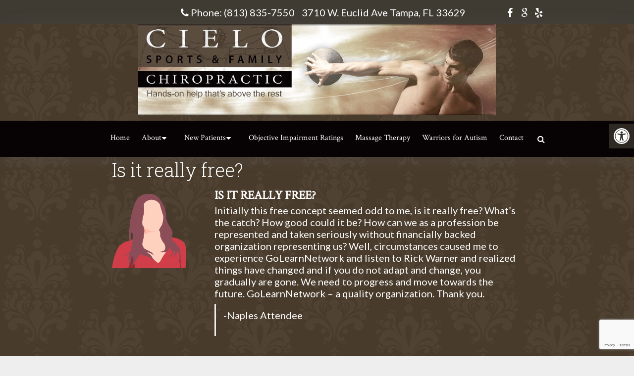

--- FILE ---
content_type: text/html; charset=UTF-8
request_url: https://cielochiropractic.com/testimonials/is-it-really-free/
body_size: 16456
content:
<!DOCTYPE html>
<html class="no-js" lang="en-US">
<head itemscope itemtype="http://schema.org/WebSite">
	<meta charset="UTF-8">
	<!-- Always force latest IE rendering engine (even in intranet) & Chrome Frame -->
	<!--[if IE ]>
	<meta http-equiv="X-UA-Compatible" content="IE=edge,chrome=1">
	<![endif]-->
	<!-- Google tag (gtag.js) -->
	<script async src="https://www.googletagmanager.com/gtag/js?id=G-C73LT9HYLQ"></script>
	<script>
	  window.dataLayer = window.dataLayer || [];
	  function gtag(){dataLayer.push(arguments);}
	  gtag('js', new Date());

	  gtag('config', 'G-C73LT9HYLQ');
	</script>
	<link rel="profile" href="https://gmpg.org/xfn/11" />
	
                    <link rel="icon" href="https://cielochiropractic.com/wp-content/themes/mts_schema/images/favicon.png" type="image/x-icon" />
        
                    <meta name="msapplication-TileColor" content="#FFFFFF">
            <meta name="msapplication-TileImage" content="https://cielochiropractic.com/wp-content/themes/mts_schema/images/apple-touch-icon-144-precomposed.png">
        
                 
            <link rel="apple-touch-icon-precomposed" href="https://cielochiropractic.com/wp-content/themes/mts_schema/images/apple-touch-icon-144-precomposed.png" />
        
        <meta name="viewport" content="width=device-width, initial-scale=1">
        <meta name="apple-mobile-web-app-capable" content="yes">
        <meta name="apple-mobile-web-app-status-bar-style" content="black">

        
        <meta itemprop="name" content="Cielo Sports &amp; Family Chiropractic Centre" />
        <meta itemprop="url" content="https://cielochiropractic.com" />

                                        	<link rel="pingback" href="https://cielochiropractic.com/xmlrpc.php" />
	<meta name='robots' content='index, follow, max-image-preview:large, max-snippet:-1, max-video-preview:-1' />
<script type="text/javascript">document.documentElement.className = document.documentElement.className.replace( /\bno-js\b/,'js' );</script>
	<!-- This site is optimized with the Yoast SEO plugin v26.7 - https://yoast.com/wordpress/plugins/seo/ -->
	<title>Is it really free? | Cielo Sports &amp; Family Chiropractic Centre</title>
	<link rel="canonical" href="https://cielochiropractic.com/testimonials/is-it-really-free/" />
	<meta property="og:locale" content="en_US" />
	<meta property="og:type" content="article" />
	<meta property="og:title" content="Is it really free? | Cielo Sports &amp; Family Chiropractic Centre" />
	<meta property="og:description" content="Is it really free? Initially this free concept seemed odd to me, is it really free? What’s the catch? How good could it be? How can we as a profession be represented and taken seriously without financially backed organization representing us? Well, circumstances caused me to experience GoLearnNetwork and listen to Rick Warner and realized things have changed and if you do not adapt and change, you gradually are gone. We need to progress and move towards the future. GoLearnNetwork – a quality organization. Thank you. -Naples Attendee Cielo Sports &amp; Family Chiropractic Centre 2019-05-15T22:05:29+00:00 -Naples Attendee Initially this free View Full &rarr;" />
	<meta property="og:url" content="https://cielochiropractic.com/testimonials/is-it-really-free/" />
	<meta property="og:site_name" content="Cielo Sports &amp; Family Chiropractic Centre" />
	<meta property="article:publisher" content="https://www.facebook.com/cielochiropractic/" />
	<meta property="og:image" content="https://cielochiropractic.com/wp-content/uploads/2019/05/Faceless-Female-Avatar-300x300.png" />
	<meta property="og:image:width" content="300" />
	<meta property="og:image:height" content="300" />
	<meta property="og:image:type" content="image/png" />
	<meta name="twitter:card" content="summary_large_image" />
	<script type="application/ld+json" class="yoast-schema-graph">{"@context":"https://schema.org","@graph":[{"@type":"WebPage","@id":"https://cielochiropractic.com/testimonials/is-it-really-free/","url":"https://cielochiropractic.com/testimonials/is-it-really-free/","name":"Is it really free? | Cielo Sports &amp; Family Chiropractic Centre","isPartOf":{"@id":"https://cielochiropractic.com/#website"},"primaryImageOfPage":{"@id":"https://cielochiropractic.com/testimonials/is-it-really-free/#primaryimage"},"image":{"@id":"https://cielochiropractic.com/testimonials/is-it-really-free/#primaryimage"},"thumbnailUrl":"https://cielochiropractic.com/wp-content/uploads/2019/05/Faceless-Female-Avatar-300x300.png","datePublished":"2019-05-15T22:05:29+00:00","breadcrumb":{"@id":"https://cielochiropractic.com/testimonials/is-it-really-free/#breadcrumb"},"inLanguage":"en-US","potentialAction":[{"@type":"ReadAction","target":["https://cielochiropractic.com/testimonials/is-it-really-free/"]}]},{"@type":"ImageObject","inLanguage":"en-US","@id":"https://cielochiropractic.com/testimonials/is-it-really-free/#primaryimage","url":"https://cielochiropractic.com/wp-content/uploads/2019/05/Faceless-Female-Avatar-300x300.png","contentUrl":"https://cielochiropractic.com/wp-content/uploads/2019/05/Faceless-Female-Avatar-300x300.png","width":300,"height":300},{"@type":"BreadcrumbList","@id":"https://cielochiropractic.com/testimonials/is-it-really-free/#breadcrumb","itemListElement":[{"@type":"ListItem","position":1,"name":"Home","item":"https://cielochiropractic.com/"},{"@type":"ListItem","position":2,"name":"Testimonials","item":"https://cielochiropractic.com/testimonials/"},{"@type":"ListItem","position":3,"name":"Is it really free?"}]},{"@type":"WebSite","@id":"https://cielochiropractic.com/#website","url":"https://cielochiropractic.com/","name":"Cielo Sports &amp; Family Chiropractic Centre","description":"Chiropractor in Tampa, FL","potentialAction":[{"@type":"SearchAction","target":{"@type":"EntryPoint","urlTemplate":"https://cielochiropractic.com/?s={search_term_string}"},"query-input":{"@type":"PropertyValueSpecification","valueRequired":true,"valueName":"search_term_string"}}],"inLanguage":"en-US"}]}</script>
	<!-- / Yoast SEO plugin. -->


<link rel='dns-prefetch' href='//ajax.googleapis.com' />
<link rel='dns-prefetch' href='//www.google.com' />
<link rel='dns-prefetch' href='//netdna.bootstrapcdn.com' />
<link rel="alternate" type="application/rss+xml" title="Cielo Sports &amp; Family Chiropractic Centre &raquo; Feed" href="https://cielochiropractic.com/feed/" />
<link rel="alternate" type="application/rss+xml" title="Cielo Sports &amp; Family Chiropractic Centre &raquo; Comments Feed" href="https://cielochiropractic.com/comments/feed/" />
<link rel="alternate" title="oEmbed (JSON)" type="application/json+oembed" href="https://cielochiropractic.com/wp-json/oembed/1.0/embed?url=https%3A%2F%2Fcielochiropractic.com%2Ftestimonials%2Fis-it-really-free%2F" />
<link rel="alternate" title="oEmbed (XML)" type="text/xml+oembed" href="https://cielochiropractic.com/wp-json/oembed/1.0/embed?url=https%3A%2F%2Fcielochiropractic.com%2Ftestimonials%2Fis-it-really-free%2F&#038;format=xml" />
<style id='wp-img-auto-sizes-contain-inline-css' type='text/css'>
img:is([sizes=auto i],[sizes^="auto," i]){contain-intrinsic-size:3000px 1500px}
/*# sourceURL=wp-img-auto-sizes-contain-inline-css */
</style>
<link rel='stylesheet' id='twb-open-sans-css' href='https://fonts.googleapis.com/css?family=Open+Sans%3A300%2C400%2C500%2C600%2C700%2C800&#038;display=swap&#038;ver=6.9' type='text/css' media='all' />
<link rel='stylesheet' id='twbbwg-global-css' href='https://cielochiropractic.com/wp-content/plugins/photo-gallery/booster/assets/css/global.css?ver=1.0.0' type='text/css' media='all' />
<style id='wp-emoji-styles-inline-css' type='text/css'>

	img.wp-smiley, img.emoji {
		display: inline !important;
		border: none !important;
		box-shadow: none !important;
		height: 1em !important;
		width: 1em !important;
		margin: 0 0.07em !important;
		vertical-align: -0.1em !important;
		background: none !important;
		padding: 0 !important;
	}
/*# sourceURL=wp-emoji-styles-inline-css */
</style>
<style id='wp-block-library-inline-css' type='text/css'>
:root{--wp-block-synced-color:#7a00df;--wp-block-synced-color--rgb:122,0,223;--wp-bound-block-color:var(--wp-block-synced-color);--wp-editor-canvas-background:#ddd;--wp-admin-theme-color:#007cba;--wp-admin-theme-color--rgb:0,124,186;--wp-admin-theme-color-darker-10:#006ba1;--wp-admin-theme-color-darker-10--rgb:0,107,160.5;--wp-admin-theme-color-darker-20:#005a87;--wp-admin-theme-color-darker-20--rgb:0,90,135;--wp-admin-border-width-focus:2px}@media (min-resolution:192dpi){:root{--wp-admin-border-width-focus:1.5px}}.wp-element-button{cursor:pointer}:root .has-very-light-gray-background-color{background-color:#eee}:root .has-very-dark-gray-background-color{background-color:#313131}:root .has-very-light-gray-color{color:#eee}:root .has-very-dark-gray-color{color:#313131}:root .has-vivid-green-cyan-to-vivid-cyan-blue-gradient-background{background:linear-gradient(135deg,#00d084,#0693e3)}:root .has-purple-crush-gradient-background{background:linear-gradient(135deg,#34e2e4,#4721fb 50%,#ab1dfe)}:root .has-hazy-dawn-gradient-background{background:linear-gradient(135deg,#faaca8,#dad0ec)}:root .has-subdued-olive-gradient-background{background:linear-gradient(135deg,#fafae1,#67a671)}:root .has-atomic-cream-gradient-background{background:linear-gradient(135deg,#fdd79a,#004a59)}:root .has-nightshade-gradient-background{background:linear-gradient(135deg,#330968,#31cdcf)}:root .has-midnight-gradient-background{background:linear-gradient(135deg,#020381,#2874fc)}:root{--wp--preset--font-size--normal:16px;--wp--preset--font-size--huge:42px}.has-regular-font-size{font-size:1em}.has-larger-font-size{font-size:2.625em}.has-normal-font-size{font-size:var(--wp--preset--font-size--normal)}.has-huge-font-size{font-size:var(--wp--preset--font-size--huge)}.has-text-align-center{text-align:center}.has-text-align-left{text-align:left}.has-text-align-right{text-align:right}.has-fit-text{white-space:nowrap!important}#end-resizable-editor-section{display:none}.aligncenter{clear:both}.items-justified-left{justify-content:flex-start}.items-justified-center{justify-content:center}.items-justified-right{justify-content:flex-end}.items-justified-space-between{justify-content:space-between}.screen-reader-text{border:0;clip-path:inset(50%);height:1px;margin:-1px;overflow:hidden;padding:0;position:absolute;width:1px;word-wrap:normal!important}.screen-reader-text:focus{background-color:#ddd;clip-path:none;color:#444;display:block;font-size:1em;height:auto;left:5px;line-height:normal;padding:15px 23px 14px;text-decoration:none;top:5px;width:auto;z-index:100000}html :where(.has-border-color){border-style:solid}html :where([style*=border-top-color]){border-top-style:solid}html :where([style*=border-right-color]){border-right-style:solid}html :where([style*=border-bottom-color]){border-bottom-style:solid}html :where([style*=border-left-color]){border-left-style:solid}html :where([style*=border-width]){border-style:solid}html :where([style*=border-top-width]){border-top-style:solid}html :where([style*=border-right-width]){border-right-style:solid}html :where([style*=border-bottom-width]){border-bottom-style:solid}html :where([style*=border-left-width]){border-left-style:solid}html :where(img[class*=wp-image-]){height:auto;max-width:100%}:where(figure){margin:0 0 1em}html :where(.is-position-sticky){--wp-admin--admin-bar--position-offset:var(--wp-admin--admin-bar--height,0px)}@media screen and (max-width:600px){html :where(.is-position-sticky){--wp-admin--admin-bar--position-offset:0px}}

/*# sourceURL=wp-block-library-inline-css */
</style><style id='global-styles-inline-css' type='text/css'>
:root{--wp--preset--aspect-ratio--square: 1;--wp--preset--aspect-ratio--4-3: 4/3;--wp--preset--aspect-ratio--3-4: 3/4;--wp--preset--aspect-ratio--3-2: 3/2;--wp--preset--aspect-ratio--2-3: 2/3;--wp--preset--aspect-ratio--16-9: 16/9;--wp--preset--aspect-ratio--9-16: 9/16;--wp--preset--color--black: #000000;--wp--preset--color--cyan-bluish-gray: #abb8c3;--wp--preset--color--white: #ffffff;--wp--preset--color--pale-pink: #f78da7;--wp--preset--color--vivid-red: #cf2e2e;--wp--preset--color--luminous-vivid-orange: #ff6900;--wp--preset--color--luminous-vivid-amber: #fcb900;--wp--preset--color--light-green-cyan: #7bdcb5;--wp--preset--color--vivid-green-cyan: #00d084;--wp--preset--color--pale-cyan-blue: #8ed1fc;--wp--preset--color--vivid-cyan-blue: #0693e3;--wp--preset--color--vivid-purple: #9b51e0;--wp--preset--gradient--vivid-cyan-blue-to-vivid-purple: linear-gradient(135deg,rgb(6,147,227) 0%,rgb(155,81,224) 100%);--wp--preset--gradient--light-green-cyan-to-vivid-green-cyan: linear-gradient(135deg,rgb(122,220,180) 0%,rgb(0,208,130) 100%);--wp--preset--gradient--luminous-vivid-amber-to-luminous-vivid-orange: linear-gradient(135deg,rgb(252,185,0) 0%,rgb(255,105,0) 100%);--wp--preset--gradient--luminous-vivid-orange-to-vivid-red: linear-gradient(135deg,rgb(255,105,0) 0%,rgb(207,46,46) 100%);--wp--preset--gradient--very-light-gray-to-cyan-bluish-gray: linear-gradient(135deg,rgb(238,238,238) 0%,rgb(169,184,195) 100%);--wp--preset--gradient--cool-to-warm-spectrum: linear-gradient(135deg,rgb(74,234,220) 0%,rgb(151,120,209) 20%,rgb(207,42,186) 40%,rgb(238,44,130) 60%,rgb(251,105,98) 80%,rgb(254,248,76) 100%);--wp--preset--gradient--blush-light-purple: linear-gradient(135deg,rgb(255,206,236) 0%,rgb(152,150,240) 100%);--wp--preset--gradient--blush-bordeaux: linear-gradient(135deg,rgb(254,205,165) 0%,rgb(254,45,45) 50%,rgb(107,0,62) 100%);--wp--preset--gradient--luminous-dusk: linear-gradient(135deg,rgb(255,203,112) 0%,rgb(199,81,192) 50%,rgb(65,88,208) 100%);--wp--preset--gradient--pale-ocean: linear-gradient(135deg,rgb(255,245,203) 0%,rgb(182,227,212) 50%,rgb(51,167,181) 100%);--wp--preset--gradient--electric-grass: linear-gradient(135deg,rgb(202,248,128) 0%,rgb(113,206,126) 100%);--wp--preset--gradient--midnight: linear-gradient(135deg,rgb(2,3,129) 0%,rgb(40,116,252) 100%);--wp--preset--font-size--small: 13px;--wp--preset--font-size--medium: 20px;--wp--preset--font-size--large: 36px;--wp--preset--font-size--x-large: 42px;--wp--preset--spacing--20: 0.44rem;--wp--preset--spacing--30: 0.67rem;--wp--preset--spacing--40: 1rem;--wp--preset--spacing--50: 1.5rem;--wp--preset--spacing--60: 2.25rem;--wp--preset--spacing--70: 3.38rem;--wp--preset--spacing--80: 5.06rem;--wp--preset--shadow--natural: 6px 6px 9px rgba(0, 0, 0, 0.2);--wp--preset--shadow--deep: 12px 12px 50px rgba(0, 0, 0, 0.4);--wp--preset--shadow--sharp: 6px 6px 0px rgba(0, 0, 0, 0.2);--wp--preset--shadow--outlined: 6px 6px 0px -3px rgb(255, 255, 255), 6px 6px rgb(0, 0, 0);--wp--preset--shadow--crisp: 6px 6px 0px rgb(0, 0, 0);}:where(.is-layout-flex){gap: 0.5em;}:where(.is-layout-grid){gap: 0.5em;}body .is-layout-flex{display: flex;}.is-layout-flex{flex-wrap: wrap;align-items: center;}.is-layout-flex > :is(*, div){margin: 0;}body .is-layout-grid{display: grid;}.is-layout-grid > :is(*, div){margin: 0;}:where(.wp-block-columns.is-layout-flex){gap: 2em;}:where(.wp-block-columns.is-layout-grid){gap: 2em;}:where(.wp-block-post-template.is-layout-flex){gap: 1.25em;}:where(.wp-block-post-template.is-layout-grid){gap: 1.25em;}.has-black-color{color: var(--wp--preset--color--black) !important;}.has-cyan-bluish-gray-color{color: var(--wp--preset--color--cyan-bluish-gray) !important;}.has-white-color{color: var(--wp--preset--color--white) !important;}.has-pale-pink-color{color: var(--wp--preset--color--pale-pink) !important;}.has-vivid-red-color{color: var(--wp--preset--color--vivid-red) !important;}.has-luminous-vivid-orange-color{color: var(--wp--preset--color--luminous-vivid-orange) !important;}.has-luminous-vivid-amber-color{color: var(--wp--preset--color--luminous-vivid-amber) !important;}.has-light-green-cyan-color{color: var(--wp--preset--color--light-green-cyan) !important;}.has-vivid-green-cyan-color{color: var(--wp--preset--color--vivid-green-cyan) !important;}.has-pale-cyan-blue-color{color: var(--wp--preset--color--pale-cyan-blue) !important;}.has-vivid-cyan-blue-color{color: var(--wp--preset--color--vivid-cyan-blue) !important;}.has-vivid-purple-color{color: var(--wp--preset--color--vivid-purple) !important;}.has-black-background-color{background-color: var(--wp--preset--color--black) !important;}.has-cyan-bluish-gray-background-color{background-color: var(--wp--preset--color--cyan-bluish-gray) !important;}.has-white-background-color{background-color: var(--wp--preset--color--white) !important;}.has-pale-pink-background-color{background-color: var(--wp--preset--color--pale-pink) !important;}.has-vivid-red-background-color{background-color: var(--wp--preset--color--vivid-red) !important;}.has-luminous-vivid-orange-background-color{background-color: var(--wp--preset--color--luminous-vivid-orange) !important;}.has-luminous-vivid-amber-background-color{background-color: var(--wp--preset--color--luminous-vivid-amber) !important;}.has-light-green-cyan-background-color{background-color: var(--wp--preset--color--light-green-cyan) !important;}.has-vivid-green-cyan-background-color{background-color: var(--wp--preset--color--vivid-green-cyan) !important;}.has-pale-cyan-blue-background-color{background-color: var(--wp--preset--color--pale-cyan-blue) !important;}.has-vivid-cyan-blue-background-color{background-color: var(--wp--preset--color--vivid-cyan-blue) !important;}.has-vivid-purple-background-color{background-color: var(--wp--preset--color--vivid-purple) !important;}.has-black-border-color{border-color: var(--wp--preset--color--black) !important;}.has-cyan-bluish-gray-border-color{border-color: var(--wp--preset--color--cyan-bluish-gray) !important;}.has-white-border-color{border-color: var(--wp--preset--color--white) !important;}.has-pale-pink-border-color{border-color: var(--wp--preset--color--pale-pink) !important;}.has-vivid-red-border-color{border-color: var(--wp--preset--color--vivid-red) !important;}.has-luminous-vivid-orange-border-color{border-color: var(--wp--preset--color--luminous-vivid-orange) !important;}.has-luminous-vivid-amber-border-color{border-color: var(--wp--preset--color--luminous-vivid-amber) !important;}.has-light-green-cyan-border-color{border-color: var(--wp--preset--color--light-green-cyan) !important;}.has-vivid-green-cyan-border-color{border-color: var(--wp--preset--color--vivid-green-cyan) !important;}.has-pale-cyan-blue-border-color{border-color: var(--wp--preset--color--pale-cyan-blue) !important;}.has-vivid-cyan-blue-border-color{border-color: var(--wp--preset--color--vivid-cyan-blue) !important;}.has-vivid-purple-border-color{border-color: var(--wp--preset--color--vivid-purple) !important;}.has-vivid-cyan-blue-to-vivid-purple-gradient-background{background: var(--wp--preset--gradient--vivid-cyan-blue-to-vivid-purple) !important;}.has-light-green-cyan-to-vivid-green-cyan-gradient-background{background: var(--wp--preset--gradient--light-green-cyan-to-vivid-green-cyan) !important;}.has-luminous-vivid-amber-to-luminous-vivid-orange-gradient-background{background: var(--wp--preset--gradient--luminous-vivid-amber-to-luminous-vivid-orange) !important;}.has-luminous-vivid-orange-to-vivid-red-gradient-background{background: var(--wp--preset--gradient--luminous-vivid-orange-to-vivid-red) !important;}.has-very-light-gray-to-cyan-bluish-gray-gradient-background{background: var(--wp--preset--gradient--very-light-gray-to-cyan-bluish-gray) !important;}.has-cool-to-warm-spectrum-gradient-background{background: var(--wp--preset--gradient--cool-to-warm-spectrum) !important;}.has-blush-light-purple-gradient-background{background: var(--wp--preset--gradient--blush-light-purple) !important;}.has-blush-bordeaux-gradient-background{background: var(--wp--preset--gradient--blush-bordeaux) !important;}.has-luminous-dusk-gradient-background{background: var(--wp--preset--gradient--luminous-dusk) !important;}.has-pale-ocean-gradient-background{background: var(--wp--preset--gradient--pale-ocean) !important;}.has-electric-grass-gradient-background{background: var(--wp--preset--gradient--electric-grass) !important;}.has-midnight-gradient-background{background: var(--wp--preset--gradient--midnight) !important;}.has-small-font-size{font-size: var(--wp--preset--font-size--small) !important;}.has-medium-font-size{font-size: var(--wp--preset--font-size--medium) !important;}.has-large-font-size{font-size: var(--wp--preset--font-size--large) !important;}.has-x-large-font-size{font-size: var(--wp--preset--font-size--x-large) !important;}
/*# sourceURL=global-styles-inline-css */
</style>

<style id='classic-theme-styles-inline-css' type='text/css'>
/*! This file is auto-generated */
.wp-block-button__link{color:#fff;background-color:#32373c;border-radius:9999px;box-shadow:none;text-decoration:none;padding:calc(.667em + 2px) calc(1.333em + 2px);font-size:1.125em}.wp-block-file__button{background:#32373c;color:#fff;text-decoration:none}
/*# sourceURL=/wp-includes/css/classic-themes.min.css */
</style>
<link rel='stylesheet' id='wp-components-css' href='https://cielochiropractic.com/wp-includes/css/dist/components/style.min.css?ver=6.9' type='text/css' media='all' />
<link rel='stylesheet' id='wp-preferences-css' href='https://cielochiropractic.com/wp-includes/css/dist/preferences/style.min.css?ver=6.9' type='text/css' media='all' />
<link rel='stylesheet' id='wp-block-editor-css' href='https://cielochiropractic.com/wp-includes/css/dist/block-editor/style.min.css?ver=6.9' type='text/css' media='all' />
<link rel='stylesheet' id='popup-maker-block-library-style-css' href='https://cielochiropractic.com/wp-content/plugins/popup-maker/dist/packages/block-library-style.css?ver=dbea705cfafe089d65f1' type='text/css' media='all' />
<link rel='stylesheet' id='ada-style-css' href='https://cielochiropractic.com/wp-content/plugins/dmm-ada/includes/../assets/css/ada.css?ver=6.9' type='text/css' media='all' />
<style id='ada-style-inline-css' type='text/css'>

            html {
                --pColor: #5d503f;
                --sColor: #403b32;
                --aColor: #070304;
            }
        
/*# sourceURL=ada-style-inline-css */
</style>
<link rel='stylesheet' id='bwg_fonts-css' href='https://cielochiropractic.com/wp-content/plugins/photo-gallery/css/bwg-fonts/fonts.css?ver=0.0.1' type='text/css' media='all' />
<link rel='stylesheet' id='sumoselect-css' href='https://cielochiropractic.com/wp-content/plugins/photo-gallery/css/sumoselect.min.css?ver=3.4.6' type='text/css' media='all' />
<link rel='stylesheet' id='mCustomScrollbar-css' href='https://cielochiropractic.com/wp-content/plugins/photo-gallery/css/jquery.mCustomScrollbar.min.css?ver=3.1.5' type='text/css' media='all' />
<link rel='stylesheet' id='bwg_googlefonts-css' href='https://fonts.googleapis.com/css?family=Ubuntu&#038;subset=greek,latin,greek-ext,vietnamese,cyrillic-ext,latin-ext,cyrillic' type='text/css' media='all' />
<link rel='stylesheet' id='bwg_frontend-css' href='https://cielochiropractic.com/wp-content/plugins/photo-gallery/css/styles.min.css?ver=1.8.35' type='text/css' media='all' />
<link rel='stylesheet' id='testimonial-rotator-style-css' href='https://cielochiropractic.com/wp-content/plugins/testimonial-rotator/testimonial-rotator-style.css?ver=6.9' type='text/css' media='all' />
<style id='testimonial-rotator-style-inline-css' type='text/css'>
.testimonial_rotator_prev, .testimonial_rotator_next { color: #fff; }
/*# sourceURL=testimonial-rotator-style-inline-css */
</style>
<link rel='stylesheet' id='font-awesome-css' href='//netdna.bootstrapcdn.com/font-awesome/latest/css/font-awesome.min.css?ver=6.9' type='text/css' media='all' />
<link rel='stylesheet' id='schema-stylesheet-css' href='https://cielochiropractic.com/wp-content/themes/pristine-schema-child/style.css?ver=6.9' type='text/css' media='all' />
<style id='schema-stylesheet-inline-css' type='text/css'>

         body {background-color:#eeeeee;background-image:url(/wp-content/uploads/2018/11/brown-and-brown-damask-pattern.jpg);background-repeat:repeat;background-attachment:fixed;background-position:left top;}
         
         #secondary-navigation > nav > ul > li:hover > a,#secondary-navigation > nav > ul > li.current-menu-item > a,#secondary-navigation > nav > ul > li.current-menu-parent > a { color: #fff !important; }
         #secondary-navigation > nav > ul > li:hover,#secondary-navigation > nav > ul > li.current-menu-item,#secondary-navigation > nav > ul > li.current-menu-parent  { background-color: #070304 !important; }
        .pace .pace-progress, #mobile-menu-wrapper ul li a:hover, .page-numbers.current, .pagination a:hover, .single .pagination a:hover .current { background: #5d503f; }
        .postauthor h5, .single_post a, .textwidget a, .pnavigation2 a, .sidebar.c-4-12 a:hover, footer .widget li a:hover, .sidebar.c-4-12 a:hover, .reply a, .title a:hover, .post-info a:hover, .widget .thecomment, #tabber .inside li a:hover, .readMore a:hover, .fn a, a, a:hover, #secondary-navigation .navigation ul li a:hover, .readMore a, #primary-navigation a:hover, #secondary-navigation .navigation ul .current-menu-item a, .widget .wp_review_tab_widget_content a, .sidebar .wpt_widget_content a { color:#5d503f; }
         a#pull, #commentform input#submit, #mtscontact_submit, .mts-subscribe input[type='submit'], .widget_product_search input[type='submit'], #move-to-top:hover, .currenttext, .pagination a:hover, .pagination .nav-previous a:hover, .pagination .nav-next a:hover, #load-posts a:hover, .single .pagination a:hover .currenttext, .single .pagination > .current .currenttext, #tabber ul.tabs li a.selected, .tagcloud a, .navigation ul .sfHover a, .woocommerce a.button, .woocommerce-page a.button, .woocommerce button.button, .woocommerce-page button.button, .woocommerce input.button, .woocommerce-page input.button, .woocommerce #respond input#submit, .woocommerce-page #respond input#submit, .woocommerce #content input.button, .woocommerce-page #content input.button, .woocommerce .bypostauthor:after, #searchsubmit, .woocommerce nav.woocommerce-pagination ul li span.current, .woocommerce-page nav.woocommerce-pagination ul li span.current, .woocommerce #content nav.woocommerce-pagination ul li span.current, .woocommerce-page #content nav.woocommerce-pagination ul li span.current, .woocommerce nav.woocommerce-pagination ul li a:hover, .woocommerce-page nav.woocommerce-pagination ul li a:hover, .woocommerce #content nav.woocommerce-pagination ul li a:hover, .woocommerce-page #content nav.woocommerce-pagination ul li a:hover, .woocommerce nav.woocommerce-pagination ul li a:focus, .woocommerce-page nav.woocommerce-pagination ul li a:focus, .woocommerce #content nav.woocommerce-pagination ul li a:focus, .woocommerce-page #content nav.woocommerce-pagination ul li a:focus, .woocommerce a.button, .woocommerce-page a.button, .woocommerce button.button, .woocommerce-page button.button, .woocommerce input.button, .woocommerce-page input.button, .woocommerce #respond input#submit, .woocommerce-page #respond input#submit, .woocommerce #content input.button, .woocommerce-page #content input.button, .latestPost-review-wrapper, .latestPost .review-type-circle.latestPost-review-wrapper, #wpmm-megamenu .review-total-only, .sbutton, #searchsubmit, .widget .wpt_widget_content #tags-tab-content ul li a, .widget .review-total-only.large-thumb { background-color:#5d503f; color: #fff!important; }
        .related-posts .title a:hover, .latestPost .title a { color: #5d503f; }
        .navigation #wpmm-megamenu .wpmm-pagination a { background-color: #5d503f!important; }
        footer {background-color:#403b32; }
        footer {background-image: url( https://cielochiropractic.com/wp-content/themes/mts_schema/images/nobg.png );}
        .copyrights,.move_down{ background-color: #403b32; }
        .flex-control-thumbs .flex-active{ border-top:3px solid #5d503f;}
        .wpmm-megamenu-showing.wpmm-light-scheme { background-color:#5d503f!important; }
        
        
        
        
        
			 
/*# sourceURL=schema-stylesheet-inline-css */
</style>
<link rel='stylesheet' id='owl-carousel-css' href='https://cielochiropractic.com/wp-content/themes/mts_schema/css/owl.carousel.css' type='text/css' media='all' />
<link rel='stylesheet' id='fontawesome-css' href='https://cielochiropractic.com/wp-content/themes/mts_schema/css/font-awesome.min.css?ver=6.9' type='text/css' media='all' />
<link rel='stylesheet' id='responsive-css' href='https://cielochiropractic.com/wp-content/themes/mts_schema/css/responsive.css?ver=6.9' type='text/css' media='all' />
<link rel='stylesheet' id='slickcss-css' href='https://cielochiropractic.com/wp-content/themes/pristine-schema-child/assets/slick.css?ver=6.9' type='text/css' media='all' />
<script type="text/javascript" src="https://ajax.googleapis.com/ajax/libs/jquery/1.12.4/jquery.min.js?ver=1.12.4" id="jquery-js"></script>
<script type="text/javascript" src="https://cielochiropractic.com/wp-content/plugins/photo-gallery/booster/assets/js/circle-progress.js?ver=1.2.2" id="twbbwg-circle-js"></script>
<script type="text/javascript" id="twbbwg-global-js-extra">
/* <![CDATA[ */
var twb = {"nonce":"b703fe5c7a","ajax_url":"https://cielochiropractic.com/wp-admin/admin-ajax.php","plugin_url":"https://cielochiropractic.com/wp-content/plugins/photo-gallery/booster","href":"https://cielochiropractic.com/wp-admin/admin.php?page=twbbwg_photo-gallery"};
var twb = {"nonce":"b703fe5c7a","ajax_url":"https://cielochiropractic.com/wp-admin/admin-ajax.php","plugin_url":"https://cielochiropractic.com/wp-content/plugins/photo-gallery/booster","href":"https://cielochiropractic.com/wp-admin/admin.php?page=twbbwg_photo-gallery"};
//# sourceURL=twbbwg-global-js-extra
/* ]]> */
</script>
<script type="text/javascript" src="https://cielochiropractic.com/wp-content/plugins/photo-gallery/booster/assets/js/global.js?ver=1.0.0" id="twbbwg-global-js"></script>
<script type="text/javascript" src="https://cielochiropractic.com/wp-content/plugins/photo-gallery/js/jquery.sumoselect.min.js?ver=3.4.6" id="sumoselect-js"></script>
<script type="text/javascript" src="https://cielochiropractic.com/wp-content/plugins/photo-gallery/js/tocca.min.js?ver=2.0.9" id="bwg_mobile-js"></script>
<script type="text/javascript" src="https://cielochiropractic.com/wp-content/plugins/photo-gallery/js/jquery.mCustomScrollbar.concat.min.js?ver=3.1.5" id="mCustomScrollbar-js"></script>
<script type="text/javascript" src="https://cielochiropractic.com/wp-content/plugins/photo-gallery/js/jquery.fullscreen.min.js?ver=0.6.0" id="jquery-fullscreen-js"></script>
<script type="text/javascript" id="bwg_frontend-js-extra">
/* <![CDATA[ */
var bwg_objectsL10n = {"bwg_field_required":"field is required.","bwg_mail_validation":"This is not a valid email address.","bwg_search_result":"There are no images matching your search.","bwg_select_tag":"Select Tag","bwg_order_by":"Order By","bwg_search":"Search","bwg_show_ecommerce":"Show Ecommerce","bwg_hide_ecommerce":"Hide Ecommerce","bwg_show_comments":"Show Comments","bwg_hide_comments":"Hide Comments","bwg_restore":"Restore","bwg_maximize":"Maximize","bwg_fullscreen":"Fullscreen","bwg_exit_fullscreen":"Exit Fullscreen","bwg_search_tag":"SEARCH...","bwg_tag_no_match":"No tags found","bwg_all_tags_selected":"All tags selected","bwg_tags_selected":"tags selected","play":"Play","pause":"Pause","is_pro":"","bwg_play":"Play","bwg_pause":"Pause","bwg_hide_info":"Hide info","bwg_show_info":"Show info","bwg_hide_rating":"Hide rating","bwg_show_rating":"Show rating","ok":"Ok","cancel":"Cancel","select_all":"Select all","lazy_load":"0","lazy_loader":"https://cielochiropractic.com/wp-content/plugins/photo-gallery/images/ajax_loader.png","front_ajax":"0","bwg_tag_see_all":"see all tags","bwg_tag_see_less":"see less tags"};
//# sourceURL=bwg_frontend-js-extra
/* ]]> */
</script>
<script type="text/javascript" src="https://cielochiropractic.com/wp-content/plugins/photo-gallery/js/scripts.min.js?ver=1.8.35" id="bwg_frontend-js"></script>
<script type="text/javascript" src="https://cielochiropractic.com/wp-content/plugins/testimonial-rotator/js/jquery.cycletwo.js?ver=6.9" id="cycletwo-js"></script>
<script type="text/javascript" src="https://cielochiropractic.com/wp-content/plugins/testimonial-rotator/js/jquery.cycletwo.addons.js?ver=6.9" id="cycletwo-addons-js"></script>
<script type="text/javascript" id="customscript-js-extra">
/* <![CDATA[ */
var mts_customscript = {"responsive":"1","nav_menu":"both"};
//# sourceURL=customscript-js-extra
/* ]]> */
</script>
<script type="text/javascript" src="https://cielochiropractic.com/wp-content/themes/mts_schema/js/customscript.js?ver=6.9" id="customscript-js"></script>
<script type="text/javascript" src="https://cielochiropractic.com/wp-content/themes/pristine-schema-child/assets/wow.js?ver=6.9" id="wow-js"></script>
<script type="text/javascript" src="https://cielochiropractic.com/wp-content/themes/pristine-schema-child/assets/slick.min.js?ver=6.9" id="slick-js"></script>
<link rel="https://api.w.org/" href="https://cielochiropractic.com/wp-json/" /><link rel="EditURI" type="application/rsd+xml" title="RSD" href="https://cielochiropractic.com/xmlrpc.php?rsd" />
<meta name="generator" content="WordPress 6.9" />
<link rel='shortlink' href='https://cielochiropractic.com/?p=248' />
<link href="//fonts.googleapis.com/css?family=Roboto+Slab:normal|Raleway:500|Crimson+Text:normal|Roboto+Slab:300|Lato:normal&amp;subset=latin" rel="stylesheet" type="text/css">
<style type="text/css">
#logo a { font-family: 'Roboto Slab'; font-weight: normal; font-size: 32px; color: #222222;text-transform: uppercase; }
#primary-navigation a { font-family: 'Raleway'; font-weight: 500; font-size: 13px; color: #777777; }
#secondary-navigation a { font-family: 'Crimson Text'; font-weight: normal; font-size: 16px; color: #ffffff;text-transform: uppercase; }
.latestPost .title a { font-family: 'Roboto Slab'; font-weight: 300; font-size: 38px; color: #0274be; }
.single-title { font-family: 'Roboto Slab'; font-weight: 300; font-size: 38px; color: #222222; }
body { font-family: 'Lato'; font-weight: normal; font-size: 16px; color: #ffffff; }
#sidebar .widget h3 { font-family: 'Roboto Slab'; font-weight: normal; font-size: 20px; color: #222222;text-transform: uppercase; }
#sidebar .widget { font-family: 'Raleway'; font-weight: 500; font-size: 16px; color: #444444; }
.footer-widgets h3 { font-family: 'Roboto Slab'; font-weight: normal; font-size: 18px; color: #ffffff;text-transform: uppercase; }
.f-widget a, footer .wpt_widget_content a, footer .wp_review_tab_widget_content a, footer .wpt_tab_widget_content a, footer .widget .wp_review_tab_widget_content a { font-family: 'Raleway'; font-weight: 500; font-size: 16px; color: #999999; }
.footer-widgets, .f-widget .top-posts .comment_num, footer .meta, footer .twitter_time, footer .widget .wpt_widget_content .wpt-postmeta, footer .widget .wpt_comment_content, footer .widget .wpt_excerpt, footer .wp_review_tab_widget_content .wp-review-tab-postmeta, footer .advanced-recent-posts p, footer .popular-posts p, footer .category-posts p { font-family: 'Raleway'; font-weight: 500; font-size: 16px; color: #777777; }
#copyright-note { font-family: 'Raleway'; font-weight: 500; font-size: 14px; color: #7e7d7d; }
h1 { font-family: 'Crimson Text'; font-weight: normal; font-size: 28px; color: #070304; }
h2 { font-family: 'Crimson Text'; font-weight: normal; font-size: 24px; color: #070304; }
h3 { font-family: 'Crimson Text'; font-weight: normal; font-size: 22px; color: #070304; }
h4 { font-family: 'Crimson Text'; font-weight: normal; font-size: 20px; color: #070304; }
h5 { font-family: 'Roboto Slab'; font-weight: normal; font-size: 18px; color: #222222; }
h6 { font-family: 'Roboto Slab'; font-weight: normal; font-size: 16px; color: #222222; }
</style>
			<!-- Easy Columns 2.1.1 by Pat Friedl http://www.patrickfriedl.com -->
			<link rel="stylesheet" href="https://cielochiropractic.com/wp-content/plugins/easy-columns/css/easy-columns.css" type="text/css" media="screen, projection" />
					<style type="text/css" id="wp-custom-css">
			.covidPop p, .covidPop h3 {
	text-align: center !important;
}

.covidPop hr {
	display: block;
	margin: auto;
		margin-bottom: 20px !important;
}		</style>
		</head>
<body data-rsssl=1 id="blog" class="wp-singular testimonial-template-default single single-testimonial postid-248 wp-theme-mts_schema wp-child-theme-pristine-schema-child main" itemscope itemtype="http://schema.org/WebPage">       
	<div class="main-container">
		<header id="site-header" class="main-header regular_header" role="banner" itemscope itemtype="http://schema.org/WPHeader">
			
						    <div id="regular-header">
			    	<div class="container">
						<div class="headerPhone hide-xs">
							<div class="pull-left">
								<p class="phoned"><i class="fa fa-phone"></i> Phone: <a href="tel:(813) 835-7550">(813) 835-7550</a></p>
								<p> <a href="https://goo.gl/maps/ZeEuARX2MTH2" target="_blank"> 3710 W. Euclid Ave Tampa, FL 33629 </a> </p>
							</div>
															<div class="social-icons pull-right">
							        							            							                <a href="https://www.facebook.com/cielochiropractic/" class="header-facebook" target="_blank"><span class="fa fa-facebook"></span></a>
							            							        							            							                <a href="https://goo.gl/maps/ZeEuARX2MTH2" class="header-google" target="_blank"><span class="fa fa-google"></span></a>
							            							        							            							                <a href="https://www.yelp.com/biz/cielo-sport-and-family-chiropractic-tampa" class="header-yelp" target="_blank"><span class="fa fa-yelp"></span></a>
							            							        							    </div>
													</div>
					</div>
				</div>
									<div id="header">
							    					<div class="logo-wrap">
						<div class="container">
																						<h2 id="logo" class="image-logo" itemprop="headline">
										<a href="https://cielochiropractic.com"><img src="/wp-content/uploads/2018/11/cielo-chiropractic-chiropractor-in-tampa-fl.jpg" alt="Cielo Sports &amp; Family Chiropractic Centre" /></a>
									</h2><!-- END #logo -->
																			
						</div>
					</div>


					<div id="secondary-navigation" class="secondary-navigation" role="navigation" itemscope itemtype="http://schema.org/SiteNavigationElement">
						
						<a href="#" id="pull" class="toggle-mobile-menu">Menu</a>
						<div class="container">
							<div class="searchForm hide-xs">
								<form role="search" method="get" id="searchform" action="https://cielochiropractic.com/">
							        <input type="text" value="" placeholder="Enter keyword" name="s" />
							        <input type="submit" style="display:none;" name="">
							        <span><i class="fa fa-search"></i></span>
								</form>
							</div>
							<div class="searchPart hide-xs">
								<a href="#" id="searchMe">
									<i class="fa fa-search"></i>
								</a>
							</div>
							
								<nav class="navigation clearfix mobile-menu-wrapper">
																			<ul id="menu-main-menu" class="menu clearfix"><li id="menu-item-38" class="menu-item menu-item-type-post_type menu-item-object-page menu-item-home menu-item-38"><a href="https://cielochiropractic.com/">Home</a></li>
<li id="menu-item-17" class="menu-item menu-item-type-post_type menu-item-object-page menu-item-has-children menu-item-17"><a href="https://cielochiropractic.com/about/">About</a>
<ul class="sub-menu">
	<li id="menu-item-83" class="menu-item menu-item-type-post_type menu-item-object-page menu-item-83"><a href="https://cielochiropractic.com/what-is-chiropractic/">What is Chiropractic?</a></li>
	<li id="menu-item-100" class="menu-item menu-item-type-post_type menu-item-object-page menu-item-100"><a href="https://cielochiropractic.com/curriculum-vitae/">Curriculum Vitae</a></li>
	<li id="menu-item-160" class="menu-item menu-item-type-post_type menu-item-object-page menu-item-160"><a href="https://cielochiropractic.com/seminars/">Seminars</a></li>
	<li id="menu-item-96" class="menu-item menu-item-type-post_type menu-item-object-page menu-item-96"><a href="https://cielochiropractic.com/testimonials/">Testimonials</a></li>
	<li id="menu-item-123" class="menu-item menu-item-type-post_type menu-item-object-page menu-item-123"><a href="https://cielochiropractic.com/charity/">Charity</a></li>
	<li id="menu-item-258" class="menu-item menu-item-type-custom menu-item-object-custom menu-item-258"><a href="/make-an-appointment/">Appointments</a></li>
	<li id="menu-item-110" class="menu-item menu-item-type-post_type menu-item-object-page menu-item-110"><a href="https://cielochiropractic.com/published-articles/">Published Articles</a></li>
	<li id="menu-item-135" class="menu-item menu-item-type-post_type menu-item-object-page menu-item-135"><a href="https://cielochiropractic.com/donations/">Donations</a></li>
</ul>
</li>
<li id="menu-item-22" class="menu-item menu-item-type-post_type menu-item-object-page menu-item-has-children menu-item-22"><a href="https://cielochiropractic.com/new-patients/">New Patients</a>
<ul class="sub-menu">
	<li id="menu-item-95" class="menu-item menu-item-type-post_type menu-item-object-page menu-item-95"><a href="https://cielochiropractic.com/frequently-asked-questions/">Frequently Asked Questions</a></li>
</ul>
</li>
<li id="menu-item-156" class="menu-item menu-item-type-post_type menu-item-object-page menu-item-156"><a href="https://cielochiropractic.com/objective-impairment-ratings/">Objective Impairment Ratings</a></li>
<li id="menu-item-111" class="menu-item menu-item-type-post_type menu-item-object-page menu-item-111"><a href="https://cielochiropractic.com/services/massage-therapy/">Massage Therapy</a></li>
<li id="menu-item-169" class="menu-item menu-item-type-post_type menu-item-object-page menu-item-169"><a href="https://cielochiropractic.com/warriors-for-autism/">Warriors for Autism</a></li>
<li id="menu-item-32" class="menu-item menu-item-type-post_type menu-item-object-page menu-item-32"><a href="https://cielochiropractic.com/contact/">Contact</a></li>
</ul>																	</nav>
													</div>
					</div>         
				</div><!--.container-->
			</div>
		</header><div id="page" class="single">

		
	<article class="article">
		<div id="content_box" >
							<div id="post-248" class="g post post-248 testimonial type-testimonial status-publish has-post-thumbnail hentry has_thumb">
																		<div class="single_post">
									<header>
										<h1 class="title single-title entry-title">Is it really free?</h1>
																			</header><!--.headline_area-->
									<div class="post-single-content box mark-links entry-content">
																														<div class="thecontent">
											<div class="testimonial_rotator template-default"><div class="testimonial_rotator testimonial_rotator_single template-default hreview itemreviewed item has-image cf-tr">
<div class="testimonial_rotator_img img"><img decoding="async" width="150" height="150" src="https://cielochiropractic.com/wp-content/uploads/2019/05/Faceless-Female-Avatar-300x300-150x150.png" class="attachment-thumbnail size-thumbnail wp-post-image" alt="" srcset="https://cielochiropractic.com/wp-content/uploads/2019/05/Faceless-Female-Avatar-300x300-150x150.png 150w, https://cielochiropractic.com/wp-content/uploads/2019/05/Faceless-Female-Avatar-300x300.png 300w" sizes="(max-width: 150px) 100vw, 150px" /></div>
<div class="text testimonial_rotator_description">
<h2 class="testimonial_rotator_slide_title">Is it really free?</h2>
<div class="testimonial_rotator_quote">
Initially this free concept seemed odd to me, is it really free? What’s the catch? How good could it be? How can we as a profession be represented and taken seriously without financially backed organization representing us? Well, circumstances caused me to experience GoLearnNetwork and listen to Rick Warner and realized things have changed and if you do not adapt and change, you gradually are gone. We need to progress and move towards the future. GoLearnNetwork – a quality organization. Thank you.
</div>
<div class="testimonial_rotator_author_info cf-tr">
<p>-Naples Attendee</p>
</div>
	</div>
	<div class="testimonial_rotator_microdata">
	<div class="item"><div class="fn">Cielo Sports &amp; Family Chiropractic Centre</div></div>
	<div class="dtreviewed"> 2019-05-15T22:05:29+00:00</div>	<div class="reviewer"> 	<div class="fn"> <p>-Naples Attendee</p>
</div><img decoding="async" width="150" height="150" src="https://cielochiropractic.com/wp-content/uploads/2019/05/Faceless-Female-Avatar-300x300-150x150.png" class="photo wp-post-image" alt="" srcset="https://cielochiropractic.com/wp-content/uploads/2019/05/Faceless-Female-Avatar-300x300-150x150.png 150w, https://cielochiropractic.com/wp-content/uploads/2019/05/Faceless-Female-Avatar-300x300.png 300w" sizes="(max-width: 150px) 100vw, 150px" />	</div>Initially this free concept seemed odd to me, is it really free? What’s the catch? How good could it be? How can we as a profession be represented and taken seriously without financially backed organization representing us? Well, circumstances caused me to experience GoLearnNetwork and listen to Rick Warner and realized things have changed and if you do not adapt and change, you gradually are gone. We need to progress and move towards the future. GoLearnNetwork – a quality organization. Thank you.	<div class="summary"> </div>	<div class="permalink"> https://cielochiropractic.com/testimonials/is-it-really-free/</div>	</div><!-- .testimonial_rotator_microdata -->
</div>
</div>
<script type="text/javascript">
jQuery(document).ready(function($) {
    $.post('https://cielochiropractic.com/wp-admin/admin-ajax.php', {action: 'mts_view_count', id: '248'});
});
</script>										</div>
																																							</div><!--.post-single-content-->
								</div><!--.single_post-->
								            <!-- Start Related Posts -->
                        <!-- .related-posts -->
        								<div class="postauthor">
									<h4>About The Author</h4>
									<img alt='' src='https://secure.gravatar.com/avatar/974a6dafd3d2755eb77441f53db5c6d9ce8060ad6fd5f323d8c34d6aa8719d5d?s=100&#038;d=mm&#038;r=g' srcset='https://secure.gravatar.com/avatar/974a6dafd3d2755eb77441f53db5c6d9ce8060ad6fd5f323d8c34d6aa8719d5d?s=200&#038;d=mm&#038;r=g 2x' class='avatar avatar-100 photo' height='100' width='100' decoding='async'/>									<h5 class="vcard author"><a href="https://cielochiropractic.com/author/admin-2/" class="fn">doctormmdev</a></h5>
									<p></p>
								</div>
												</div><!--.g post-->
				<!-- You can start editing here. -->


					</div>
	</article>
	<aside id="sidebar" class="sidebar c-4-12" role="complementary" itemscope itemtype="http://schema.org/WPSideBar">
			
	</aside><!--#sidebar-->
	</div><!--#page-->
	<footer id="site-footer" role="contentinfo" itemscope itemtype="http://schema.org/WPFooter">
		<div class="copyrights">
			<div class="container">
				<p> © 2026 Cielo Sports &amp; Family Chiropractic Centre </p>
				<p> Phone: <a href="tel:(813) 835-7550"> (813) 835-7550 </a> 											<span> Address: 	<a href="https://goo.gl/maps/ZeEuARX2MTH2" target="_blank"> 3710 W. Euclid Ave Tampa, FL 33629 </a> </span> 
									</p>
		        <a href="/sitemap/">Sitemap</a> | <a href="/Accessibility/">Accessibility</a> | <a href="http://doctormultimedia.com/" target="_blank">Website by DOCTOR Multimedia</a>
		    </div>
		</div>
	</footer><!--#site-footer-->
</div><!--.main-container-->
    
<script type="speculationrules">
{"prefetch":[{"source":"document","where":{"and":[{"href_matches":"/*"},{"not":{"href_matches":["/wp-*.php","/wp-admin/*","/wp-content/uploads/*","/wp-content/*","/wp-content/plugins/*","/wp-content/themes/pristine-schema-child/*","/wp-content/themes/mts_schema/*","/*\\?(.+)"]}},{"not":{"selector_matches":"a[rel~=\"nofollow\"]"}},{"not":{"selector_matches":".no-prefetch, .no-prefetch a"}}]},"eagerness":"conservative"}]}
</script>
    <div class=wda-access-toolbar><div class=wda-toolbar-toggle-link><svg viewBox="0 0 100 100"xmlns=http://www.w3.org/2000/svg width=1em fill=currentColor><title>Accessibility Tools</title><path d="M50 8.1c23.2 0 41.9 18.8 41.9 41.9 0 23.2-18.8 41.9-41.9 41.9C26.8 91.9 8.1 73.2 8.1 50S26.8 8.1 50 8.1M50 0C22.4 0 0 22.4 0 50s22.4 50 50 50 50-22.4 50-50S77.6 0 50 0zm0 11.3c-21.4 0-38.7 17.3-38.7 38.7S28.6 88.7 50 88.7 88.7 71.4 88.7 50 71.4 11.3 50 11.3zm0 8.9c4 0 7.3 3.2 7.3 7.3S54 34.7 50 34.7s-7.3-3.2-7.3-7.3 3.3-7.2 7.3-7.2zm23.7 19.7c-5.8 1.4-11.2 2.6-16.6 3.2.2 20.4 2.5 24.8 5 31.4.7 1.9-.2 4-2.1 4.7-1.9.7-4-.2-4.7-2.1-1.8-4.5-3.4-8.2-4.5-15.8h-2c-1 7.6-2.7 11.3-4.5 15.8-.7 1.9-2.8 2.8-4.7 2.1-1.9-.7-2.8-2.8-2.1-4.7 2.6-6.6 4.9-11 5-31.4-5.4-.6-10.8-1.8-16.6-3.2-1.7-.4-2.8-2.1-2.4-3.9.4-1.7 2.1-2.8 3.9-2.4 19.5 4.6 25.1 4.6 44.5 0 1.7-.4 3.5.7 3.9 2.4.7 1.8-.3 3.5-2.1 3.9z"></path></svg></div><div id=wda-toolbar><h4>Accessibility Tools</h4><div class="wda-btn wda-btn-resize-plus"><svg viewBox="0 0 448 448"xmlns=http://www.w3.org/2000/svg version=1.1 width=1em><title>Increase Text</title><path d="M256 200v16c0 4.25-3.75 8-8 8h-56v56c0 4.25-3.75 8-8 8h-16c-4.25 0-8-3.75-8-8v-56h-56c-4.25 0-8-3.75-8-8v-16c0-4.25 3.75-8 8-8h56v-56c0-4.25 3.75-8 8-8h16c4.25 0 8 3.75 8 8v56h56c4.25 0 8 3.75 8 8zM288 208c0-61.75-50.25-112-112-112s-112 50.25-112 112 50.25 112 112 112 112-50.25 112-112zM416 416c0 17.75-14.25 32-32 32-8.5 0-16.75-3.5-22.5-9.5l-85.75-85.5c-29.25 20.25-64.25 31-99.75 31-97.25 0-176-78.75-176-176s78.75-176 176-176 176 78.75 176 176c0 35.5-10.75 70.5-31 99.75l85.75 85.75c5.75 5.75 9.25 14 9.25 22.5z"fill=currentColor></path></svg>Increase Text</div><div class="wda-btn wda-btn-resize-minus"><svg viewBox="0 0 448 448"xmlns=http://www.w3.org/2000/svg version=1.1 width=1em><title>Decrease Text</title><path d="M256 200v16c0 4.25-3.75 8-8 8h-144c-4.25 0-8-3.75-8-8v-16c0-4.25 3.75-8 8-8h144c4.25 0 8 3.75 8 8zM288 208c0-61.75-50.25-112-112-112s-112 50.25-112 112 50.25 112 112 112 112-50.25 112-112zM416 416c0 17.75-14.25 32-32 32-8.5 0-16.75-3.5-22.5-9.5l-85.75-85.5c-29.25 20.25-64.25 31-99.75 31-97.25 0-176-78.75-176-176s78.75-176 176-176 176 78.75 176 176c0 35.5-10.75 70.5-31 99.75l85.75 85.75c5.75 5.75 9.25 14 9.25 22.5z"fill=currentColor></path></svg>Decrease Text</div><div class="wda-btn wda-btn-grayscale"><svg viewBox="0 0 448 448"xmlns=http://www.w3.org/2000/svg version=1.1 width=1em><title>Grayscale</title><path d="M15.75 384h-15.75v-352h15.75v352zM31.5 383.75h-8v-351.75h8v351.75zM55 383.75h-7.75v-351.75h7.75v351.75zM94.25 383.75h-7.75v-351.75h7.75v351.75zM133.5 383.75h-15.5v-351.75h15.5v351.75zM165 383.75h-7.75v-351.75h7.75v351.75zM180.75 383.75h-7.75v-351.75h7.75v351.75zM196.5 383.75h-7.75v-351.75h7.75v351.75zM235.75 383.75h-15.75v-351.75h15.75v351.75zM275 383.75h-15.75v-351.75h15.75v351.75zM306.5 383.75h-15.75v-351.75h15.75v351.75zM338 383.75h-15.75v-351.75h15.75v351.75zM361.5 383.75h-15.75v-351.75h15.75v351.75zM408.75 383.75h-23.5v-351.75h23.5v351.75zM424.5 383.75h-8v-351.75h8v351.75zM448 384h-15.75v-352h15.75v352z"fill=currentColor></path></svg>Grayscale</div><div class="wda-btn wda-btn-invert"><svg viewBox="0 0 32 32"xmlns=http://www.w3.org/2000/svg><g id=transaction><path d=M25,13H9l1.8-2.4A1,1,0,1,0,9.2,9.4l-3,4A1,1,0,0,0,7,15H25a1,1,0,0,0,0-2Z /><path d=M21.4,22.8a1,1,0,0,0,.6.2,1,1,0,0,0,.8-.4l3-4A1,1,0,0,0,25,17H7a1,1,0,0,0,0,2H23l-1.8,2.4A1,1,0,0,0,21.4,22.8Z /><path d=M26.19,3H24a1,1,0,0,0,0,2h2.19A1.81,1.81,0,0,1,28,6.81V25.19A1.81,1.81,0,0,1,26.19,27H5.81A1.81,1.81,0,0,1,4,25.19V6.81A1.81,1.81,0,0,1,5.81,5H20a1,1,0,0,0,0-2H5.81A3.82,3.82,0,0,0,2,6.81V25.19A3.82,3.82,0,0,0,5.81,29H26.19A3.82,3.82,0,0,0,30,25.19V6.81A3.82,3.82,0,0,0,26.19,3Z /></g></svg> Invert Colors</div><div class="wda-btn wda-btn-links-underline"><svg viewBox="0 0 448 448"xmlns=http://www.w3.org/2000/svg version=1.1 width=1em><title>Links Underline</title><path d="M364 304c0-6.5-2.5-12.5-7-17l-52-52c-4.5-4.5-10.75-7-17-7-7.25 0-13 2.75-18 8 8.25 8.25 18 15.25 18 28 0 13.25-10.75 24-24 24-12.75 0-19.75-9.75-28-18-5.25 5-8.25 10.75-8.25 18.25 0 6.25 2.5 12.5 7 17l51.5 51.75c4.5 4.5 10.75 6.75 17 6.75s12.5-2.25 17-6.5l36.75-36.5c4.5-4.5 7-10.5 7-16.75zM188.25 127.75c0-6.25-2.5-12.5-7-17l-51.5-51.75c-4.5-4.5-10.75-7-17-7s-12.5 2.5-17 6.75l-36.75 36.5c-4.5 4.5-7 10.5-7 16.75 0 6.5 2.5 12.5 7 17l52 52c4.5 4.5 10.75 6.75 17 6.75 7.25 0 13-2.5 18-7.75-8.25-8.25-18-15.25-18-28 0-13.25 10.75-24 24-24 12.75 0 19.75 9.75 28 18 5.25-5 8.25-10.75 8.25-18.25zM412 304c0 19-7.75 37.5-21.25 50.75l-36.75 36.5c-13.5 13.5-31.75 20.75-50.75 20.75-19.25 0-37.5-7.5-51-21.25l-51.5-51.75c-13.5-13.5-20.75-31.75-20.75-50.75 0-19.75 8-38.5 22-52.25l-22-22c-13.75 14-32.25 22-52 22-19 0-37.5-7.5-51-21l-52-52c-13.75-13.75-21-31.75-21-51 0-19 7.75-37.5 21.25-50.75l36.75-36.5c13.5-13.5 31.75-20.75 50.75-20.75 19.25 0 37.5 7.5 51 21.25l51.5 51.75c13.5 13.5 20.75 31.75 20.75 50.75 0 19.75-8 38.5-22 52.25l22 22c13.75-14 32.25-22 52-22 19 0 37.5 7.5 51 21l52 52c13.75 13.75 21 31.75 21 51z"fill=currentColor></path></svg>Underline Links</div><div class="wda-btn wda-btn-links-highlight"><svg viewBox="0 0 512 512"xmlns=http://www.w3.org/2000/svg version=1.1 id=Capa_1 xml:space=preserve style="enable-background:new 0 0 512 512"x=0px xmlns:xlink=http://www.w3.org/1999/xlink y=0px><g><g><g><path d="M53.572,269.851C57.344,273.779,62.554,276,68,276s10.656-2.221,14.428-6.149l48-50C134.003,216.126,136,211.163,136,206
                V20c0-11.046-8.954-20-20-20H20C8.954,0,0,8.954,0,20v186c0,5.163,1.997,10.126,5.572,13.851L53.572,269.851z M40,40h56v157.954
                l-28,29.167l-28-29.167V40z"/><path d=M205.999,40H492c11.046,0,20-8.954,20-20s-8.954-20-20-20H205.999c-11.046,0-20,8.954-20,20S194.953,40,205.999,40z /><path d="M492,472H20c-11.046,0-20,8.954-20,20c0,11.046,8.954,20,20,20h472c11.046,0,20-8.954,20-20
                C512,480.954,503.046,472,492,472z"/><path d="M492,354H20c-11.046,0-20,8.954-20,20c0,11.046,8.954,20,20,20h472c11.046,0,20-8.954,20-20
                C512,362.954,503.046,354,492,354z"/><path d=M492,118H205.999c-11.046,0-20,8.954-20,20c0,11.046,8.954,20,20,20H492c11.046,0,20-8.954,20-20S503.046,118,492,118z /><path d="M492,236H205.999c-11.046,0-20,8.954-20,20s8.954,20,20,20H492c11.046,0,20-8.954,20-20C512,244.954,503.046,236,492,236
                z"/></g></g></g><g></g><g></g><g></g><g></g><g></g><g></g><g></g><g></g><g></g><g></g><g></g><g></g><g></g><g></g><g></g></svg>Highlight Links</div><div class="wda-btn wda-btn-readable-font"><svg viewBox="0 0 448 448"xmlns=http://www.w3.org/2000/svg version=1.1 width=1em><title>Readable Font</title><path d="M181.25 139.75l-42.5 112.5c24.75 0.25 49.5 1 74.25 1 4.75 0 9.5-0.25 14.25-0.5-13-38-28.25-76.75-46-113zM0 416l0.5-19.75c23.5-7.25 49-2.25 59.5-29.25l59.25-154 70-181h32c1 1.75 2 3.5 2.75 5.25l51.25 120c18.75 44.25 36 89 55 133 11.25 26 20 52.75 32.5 78.25 1.75 4 5.25 11.5 8.75 14.25 8.25 6.5 31.25 8 43 12.5 0.75 4.75 1.5 9.5 1.5 14.25 0 2.25-0.25 4.25-0.25 6.5-31.75 0-63.5-4-95.25-4-32.75 0-65.5 2.75-98.25 3.75 0-6.5 0.25-13 1-19.5l32.75-7c6.75-1.5 20-3.25 20-12.5 0-9-32.25-83.25-36.25-93.5l-112.5-0.5c-6.5 14.5-31.75 80-31.75 89.5 0 19.25 36.75 20 51 22 0.25 4.75 0.25 9.5 0.25 14.5 0 2.25-0.25 4.5-0.5 6.75-29 0-58.25-5-87.25-5-3.5 0-8.5 1.5-12 2-15.75 2.75-31.25 3.5-47 3.5z"fill=currentColor></path></svg>Readable Font</div><div class="wda-btn wda-btn-reset-font"><svg viewBox="0 0 682.66669 682.66669"xmlns=http://www.w3.org/2000/svg version=1.1 width=682.66669 height=682.66669 id=svg4641 xml:space=preserve xmlns:svg=http://www.w3.org/2000/svg><defs id=defs4645><clipPath clipPathUnits=userSpaceOnUse id=clipPath4663><path d="M 0,512 H 512 V 0 H 0 Z"id=path4661 /></clipPath></defs><g id=g4647 transform=matrix(1.3333333,0,0,-1.3333333,0,682.66667)><g id=g4649 transform=translate(119.1121,241.7875)><path d="M 0,0 27.157,-30.856"id=path4651 style=fill:none;stroke:#000;stroke-width:15;stroke-linecap:round;stroke-linejoin:round;stroke-miterlimit:10;stroke-dasharray:none;stroke-opacity:1 /></g><g id=g4653 transform=translate(111.3159,241.9036)><path d="M 0,0 V -30.972"id=path4655 style=fill:none;stroke:#000;stroke-width:15;stroke-linecap:round;stroke-linejoin:round;stroke-miterlimit:10;stroke-dasharray:none;stroke-opacity:1 /></g><g id=g4657><g id=g4659 clip-path=url(#clipPath4663)><g id=g4665 transform=translate(146.2695,258.7797)><path d="m 0,0 c 0,-9.279 -8.137,-16.802 -17.753,-16.802 -4.769,0 -17.201,-0.074 -17.201,-0.074 l 0.021,33.678 h 17.18 C -8.137,16.802 0,9.279 0,0 Z"id=path4667 style=fill:none;stroke:#000;stroke-width:15;stroke-linecap:round;stroke-linejoin:round;stroke-miterlimit:10;stroke-dasharray:none;stroke-opacity:1 /></g><g id=g4669 transform=translate(204.0717,275.5816)><path d="M 0,0 H -27.241 V -64.65 H 0"id=path4671 style=fill:none;stroke:#000;stroke-width:15;stroke-linecap:round;stroke-linejoin:round;stroke-miterlimit:10;stroke-dasharray:none;stroke-opacity:1 /></g><g id=g4673 transform=translate(202.0631,243.2564)><path d="M 0,0 H -25.232"id=path4675 style=fill:none;stroke:#000;stroke-width:15;stroke-linecap:round;stroke-linejoin:round;stroke-miterlimit:10;stroke-dasharray:none;stroke-opacity:1 /></g><g id=g4677 transform=translate(334.4634,275.5816)><path d="M 0,0 H -27.241 V -64.65 H 0"id=path4679 style=fill:none;stroke:#000;stroke-width:15;stroke-linecap:round;stroke-linejoin:round;stroke-miterlimit:10;stroke-dasharray:none;stroke-opacity:1 /></g><g id=g4681 transform=translate(332.4549,243.2564)><path d="M 0,0 H -25.232"id=path4683 style=fill:none;stroke:#000;stroke-width:15;stroke-linecap:round;stroke-linejoin:round;stroke-miterlimit:10;stroke-dasharray:none;stroke-opacity:1 /></g><g id=g4685 transform=translate(274.781,268.9355)><path d="m 0,0 c 0,0 -11.601,9.751 -25.281,5.63 -12.561,-3.783 -14.758,-19.004 -5.23,-24.192 4.456,-2.427 8.917,-3.978 18.808,-7.627 23.808,-8.782 13.552,-31.815 -5.614,-31.815 -9.598,0 -17.654,4.203 -22.529,9.583"id=path4687 style=fill:none;stroke:#000;stroke-width:15;stroke-linecap:round;stroke-linejoin:round;stroke-miterlimit:10;stroke-dasharray:none;stroke-opacity:1 /></g><g id=g4689 transform=translate(400.6841,275.5816)><path d="M 0,0 H -35.704"id=path4691 style=fill:none;stroke:#000;stroke-width:15;stroke-linecap:round;stroke-linejoin:round;stroke-miterlimit:10;stroke-dasharray:none;stroke-opacity:1 /></g><g id=g4693 transform=translate(382.9044,273.5172)><path d="M 0,0 V -62.586"id=path4695 style=fill:none;stroke:#000;stroke-width:15;stroke-linecap:round;stroke-linejoin:round;stroke-miterlimit:10;stroke-dasharray:none;stroke-opacity:1 /></g><g id=g4697 transform=translate(166.92,424.3)><path d="m 0,0 c -66.73,-32.9 -112.62,-101.61 -112.62,-181.04 0,-111.77 90.01,-201.78 201.77,-201.78 108.85,0 197.57,86.2 201.63,194.06 0.16,4.32 3.75,7.72 8.07,7.72 h 17.83 c 4.59,0 8.24,-3.82 8.08,-8.41 -2.29,-65.15 -31.01,-123.58 -75.77,-164.89"id=path4699 style=fill:none;stroke:#000;stroke-width:15;stroke-linecap:round;stroke-linejoin:round;stroke-miterlimit:10;stroke-dasharray:none;stroke-opacity:1 /></g><g id=g4701 transform=translate(44.14,140.1)><path d="m 0,0 c 38.37,-78.41 119.01,-132.6 211.93,-132.6 49.1,0 94.69,15.01 132.44,40.7"id=path4703 style=fill:none;stroke:#000;stroke-width:15;stroke-linecap:round;stroke-linejoin:round;stroke-miterlimit:10;stroke-dasharray:none;stroke-opacity:1 /></g><g id=g4705 transform=translate(31.17,172.55)><path d="m 0,0 c -7.06,22.34 -10.86,46.09 -10.86,70.71 0.01,130.2 105.56,235.75 235.76,235.75 v 18 c 0,6.14 6.99,9.66 11.92,6.01 l 47.24,-34.99 c 4.04,-2.99 4.04,-9.03 0,-12.01 l -47.24,-35 c -4.93,-3.65 -11.92,-0.13 -11.92,6.01 v 18 c -19.64,0 -38.63,-2.81 -56.58,-8.05"id=path4707 style=fill:none;stroke:#000;stroke-width:15;stroke-linecap:round;stroke-linejoin:round;stroke-miterlimit:10;stroke-dasharray:none;stroke-opacity:1 /></g></g></g></g></svg> Reset</div></div></div>
    <div class="cta_fixed_button"> 
        <a class="sticks" href="tel:(813) 835-7550" onclick="ga('send', 'event', { eventCategory: 'Mobile', eventAction: 'Call Us', eventValue: 25});"> <i class="fa fa-phone"></i> Call Us </a> 
        <a class="sticks" href="sms:CieloChiropractic@gmail.com"> <i class="fa fa-envelope"></i> Text Us </a> 
    </div><div class="move_down"></div><script type="text/javascript" src="https://cielochiropractic.com/wp-content/plugins/dmm-ada/includes/../assets/js/ada.js" id="ada-script-js"></script>
<script type="text/javascript" id="owl-carousel-js-extra">
/* <![CDATA[ */
var slideropts = {"rtl_support":""};
//# sourceURL=owl-carousel-js-extra
/* ]]> */
</script>
<script type="text/javascript" src="https://cielochiropractic.com/wp-content/themes/mts_schema/js/owl.carousel.min.js" id="owl-carousel-js"></script>
<script type="text/javascript" id="gforms_recaptcha_recaptcha-js-extra">
/* <![CDATA[ */
var gforms_recaptcha_recaptcha_strings = {"nonce":"0f57e333f1","disconnect":"Disconnecting","change_connection_type":"Resetting","spinner":"https://cielochiropractic.com/wp-content/plugins/gravityforms/images/spinner.svg","connection_type":"classic","disable_badge":"","change_connection_type_title":"Change Connection Type","change_connection_type_message":"Changing the connection type will delete your current settings.  Do you want to proceed?","disconnect_title":"Disconnect","disconnect_message":"Disconnecting from reCAPTCHA will delete your current settings.  Do you want to proceed?","site_key":"6LctJ7wpAAAAAGBB3tQXhC3PIgf_DwvSTvVNR8Z8"};
//# sourceURL=gforms_recaptcha_recaptcha-js-extra
/* ]]> */
</script>
<script type="text/javascript" src="https://www.google.com/recaptcha/api.js?render=6LctJ7wpAAAAAGBB3tQXhC3PIgf_DwvSTvVNR8Z8&amp;ver=2.1.0" id="gforms_recaptcha_recaptcha-js" defer="defer" data-wp-strategy="defer"></script>
<script type="text/javascript" src="https://cielochiropractic.com/wp-content/plugins/gravityformsrecaptcha/js/frontend.min.js?ver=2.1.0" id="gforms_recaptcha_frontend-js" defer="defer" data-wp-strategy="defer"></script>
<script id="wp-emoji-settings" type="application/json">
{"baseUrl":"https://s.w.org/images/core/emoji/17.0.2/72x72/","ext":".png","svgUrl":"https://s.w.org/images/core/emoji/17.0.2/svg/","svgExt":".svg","source":{"concatemoji":"https://cielochiropractic.com/wp-includes/js/wp-emoji-release.min.js?ver=6.9"}}
</script>
<script type="module">
/* <![CDATA[ */
/*! This file is auto-generated */
const a=JSON.parse(document.getElementById("wp-emoji-settings").textContent),o=(window._wpemojiSettings=a,"wpEmojiSettingsSupports"),s=["flag","emoji"];function i(e){try{var t={supportTests:e,timestamp:(new Date).valueOf()};sessionStorage.setItem(o,JSON.stringify(t))}catch(e){}}function c(e,t,n){e.clearRect(0,0,e.canvas.width,e.canvas.height),e.fillText(t,0,0);t=new Uint32Array(e.getImageData(0,0,e.canvas.width,e.canvas.height).data);e.clearRect(0,0,e.canvas.width,e.canvas.height),e.fillText(n,0,0);const a=new Uint32Array(e.getImageData(0,0,e.canvas.width,e.canvas.height).data);return t.every((e,t)=>e===a[t])}function p(e,t){e.clearRect(0,0,e.canvas.width,e.canvas.height),e.fillText(t,0,0);var n=e.getImageData(16,16,1,1);for(let e=0;e<n.data.length;e++)if(0!==n.data[e])return!1;return!0}function u(e,t,n,a){switch(t){case"flag":return n(e,"\ud83c\udff3\ufe0f\u200d\u26a7\ufe0f","\ud83c\udff3\ufe0f\u200b\u26a7\ufe0f")?!1:!n(e,"\ud83c\udde8\ud83c\uddf6","\ud83c\udde8\u200b\ud83c\uddf6")&&!n(e,"\ud83c\udff4\udb40\udc67\udb40\udc62\udb40\udc65\udb40\udc6e\udb40\udc67\udb40\udc7f","\ud83c\udff4\u200b\udb40\udc67\u200b\udb40\udc62\u200b\udb40\udc65\u200b\udb40\udc6e\u200b\udb40\udc67\u200b\udb40\udc7f");case"emoji":return!a(e,"\ud83e\u1fac8")}return!1}function f(e,t,n,a){let r;const o=(r="undefined"!=typeof WorkerGlobalScope&&self instanceof WorkerGlobalScope?new OffscreenCanvas(300,150):document.createElement("canvas")).getContext("2d",{willReadFrequently:!0}),s=(o.textBaseline="top",o.font="600 32px Arial",{});return e.forEach(e=>{s[e]=t(o,e,n,a)}),s}function r(e){var t=document.createElement("script");t.src=e,t.defer=!0,document.head.appendChild(t)}a.supports={everything:!0,everythingExceptFlag:!0},new Promise(t=>{let n=function(){try{var e=JSON.parse(sessionStorage.getItem(o));if("object"==typeof e&&"number"==typeof e.timestamp&&(new Date).valueOf()<e.timestamp+604800&&"object"==typeof e.supportTests)return e.supportTests}catch(e){}return null}();if(!n){if("undefined"!=typeof Worker&&"undefined"!=typeof OffscreenCanvas&&"undefined"!=typeof URL&&URL.createObjectURL&&"undefined"!=typeof Blob)try{var e="postMessage("+f.toString()+"("+[JSON.stringify(s),u.toString(),c.toString(),p.toString()].join(",")+"));",a=new Blob([e],{type:"text/javascript"});const r=new Worker(URL.createObjectURL(a),{name:"wpTestEmojiSupports"});return void(r.onmessage=e=>{i(n=e.data),r.terminate(),t(n)})}catch(e){}i(n=f(s,u,c,p))}t(n)}).then(e=>{for(const n in e)a.supports[n]=e[n],a.supports.everything=a.supports.everything&&a.supports[n],"flag"!==n&&(a.supports.everythingExceptFlag=a.supports.everythingExceptFlag&&a.supports[n]);var t;a.supports.everythingExceptFlag=a.supports.everythingExceptFlag&&!a.supports.flag,a.supports.everything||((t=a.source||{}).concatemoji?r(t.concatemoji):t.wpemoji&&t.twemoji&&(r(t.twemoji),r(t.wpemoji)))});
//# sourceURL=https://cielochiropractic.com/wp-includes/js/wp-emoji-loader.min.js
/* ]]> */
</script>
</body>
</html>
<!--
Performance optimized by W3 Total Cache. Learn more: https://www.boldgrid.com/w3-total-cache/?utm_source=w3tc&utm_medium=footer_comment&utm_campaign=free_plugin

Page Caching using Disk: Enhanced 
Database Caching using Disk (Request-wide modification query)

Served from: cielochiropractic.com @ 2026-01-28 21:06:22 by W3 Total Cache
-->

--- FILE ---
content_type: text/html; charset=utf-8
request_url: https://www.google.com/recaptcha/api2/anchor?ar=1&k=6LctJ7wpAAAAAGBB3tQXhC3PIgf_DwvSTvVNR8Z8&co=aHR0cHM6Ly9jaWVsb2NoaXJvcHJhY3RpYy5jb206NDQz&hl=en&v=N67nZn4AqZkNcbeMu4prBgzg&size=invisible&anchor-ms=20000&execute-ms=30000&cb=fy6v1qp1p54c
body_size: 48630
content:
<!DOCTYPE HTML><html dir="ltr" lang="en"><head><meta http-equiv="Content-Type" content="text/html; charset=UTF-8">
<meta http-equiv="X-UA-Compatible" content="IE=edge">
<title>reCAPTCHA</title>
<style type="text/css">
/* cyrillic-ext */
@font-face {
  font-family: 'Roboto';
  font-style: normal;
  font-weight: 400;
  font-stretch: 100%;
  src: url(//fonts.gstatic.com/s/roboto/v48/KFO7CnqEu92Fr1ME7kSn66aGLdTylUAMa3GUBHMdazTgWw.woff2) format('woff2');
  unicode-range: U+0460-052F, U+1C80-1C8A, U+20B4, U+2DE0-2DFF, U+A640-A69F, U+FE2E-FE2F;
}
/* cyrillic */
@font-face {
  font-family: 'Roboto';
  font-style: normal;
  font-weight: 400;
  font-stretch: 100%;
  src: url(//fonts.gstatic.com/s/roboto/v48/KFO7CnqEu92Fr1ME7kSn66aGLdTylUAMa3iUBHMdazTgWw.woff2) format('woff2');
  unicode-range: U+0301, U+0400-045F, U+0490-0491, U+04B0-04B1, U+2116;
}
/* greek-ext */
@font-face {
  font-family: 'Roboto';
  font-style: normal;
  font-weight: 400;
  font-stretch: 100%;
  src: url(//fonts.gstatic.com/s/roboto/v48/KFO7CnqEu92Fr1ME7kSn66aGLdTylUAMa3CUBHMdazTgWw.woff2) format('woff2');
  unicode-range: U+1F00-1FFF;
}
/* greek */
@font-face {
  font-family: 'Roboto';
  font-style: normal;
  font-weight: 400;
  font-stretch: 100%;
  src: url(//fonts.gstatic.com/s/roboto/v48/KFO7CnqEu92Fr1ME7kSn66aGLdTylUAMa3-UBHMdazTgWw.woff2) format('woff2');
  unicode-range: U+0370-0377, U+037A-037F, U+0384-038A, U+038C, U+038E-03A1, U+03A3-03FF;
}
/* math */
@font-face {
  font-family: 'Roboto';
  font-style: normal;
  font-weight: 400;
  font-stretch: 100%;
  src: url(//fonts.gstatic.com/s/roboto/v48/KFO7CnqEu92Fr1ME7kSn66aGLdTylUAMawCUBHMdazTgWw.woff2) format('woff2');
  unicode-range: U+0302-0303, U+0305, U+0307-0308, U+0310, U+0312, U+0315, U+031A, U+0326-0327, U+032C, U+032F-0330, U+0332-0333, U+0338, U+033A, U+0346, U+034D, U+0391-03A1, U+03A3-03A9, U+03B1-03C9, U+03D1, U+03D5-03D6, U+03F0-03F1, U+03F4-03F5, U+2016-2017, U+2034-2038, U+203C, U+2040, U+2043, U+2047, U+2050, U+2057, U+205F, U+2070-2071, U+2074-208E, U+2090-209C, U+20D0-20DC, U+20E1, U+20E5-20EF, U+2100-2112, U+2114-2115, U+2117-2121, U+2123-214F, U+2190, U+2192, U+2194-21AE, U+21B0-21E5, U+21F1-21F2, U+21F4-2211, U+2213-2214, U+2216-22FF, U+2308-230B, U+2310, U+2319, U+231C-2321, U+2336-237A, U+237C, U+2395, U+239B-23B7, U+23D0, U+23DC-23E1, U+2474-2475, U+25AF, U+25B3, U+25B7, U+25BD, U+25C1, U+25CA, U+25CC, U+25FB, U+266D-266F, U+27C0-27FF, U+2900-2AFF, U+2B0E-2B11, U+2B30-2B4C, U+2BFE, U+3030, U+FF5B, U+FF5D, U+1D400-1D7FF, U+1EE00-1EEFF;
}
/* symbols */
@font-face {
  font-family: 'Roboto';
  font-style: normal;
  font-weight: 400;
  font-stretch: 100%;
  src: url(//fonts.gstatic.com/s/roboto/v48/KFO7CnqEu92Fr1ME7kSn66aGLdTylUAMaxKUBHMdazTgWw.woff2) format('woff2');
  unicode-range: U+0001-000C, U+000E-001F, U+007F-009F, U+20DD-20E0, U+20E2-20E4, U+2150-218F, U+2190, U+2192, U+2194-2199, U+21AF, U+21E6-21F0, U+21F3, U+2218-2219, U+2299, U+22C4-22C6, U+2300-243F, U+2440-244A, U+2460-24FF, U+25A0-27BF, U+2800-28FF, U+2921-2922, U+2981, U+29BF, U+29EB, U+2B00-2BFF, U+4DC0-4DFF, U+FFF9-FFFB, U+10140-1018E, U+10190-1019C, U+101A0, U+101D0-101FD, U+102E0-102FB, U+10E60-10E7E, U+1D2C0-1D2D3, U+1D2E0-1D37F, U+1F000-1F0FF, U+1F100-1F1AD, U+1F1E6-1F1FF, U+1F30D-1F30F, U+1F315, U+1F31C, U+1F31E, U+1F320-1F32C, U+1F336, U+1F378, U+1F37D, U+1F382, U+1F393-1F39F, U+1F3A7-1F3A8, U+1F3AC-1F3AF, U+1F3C2, U+1F3C4-1F3C6, U+1F3CA-1F3CE, U+1F3D4-1F3E0, U+1F3ED, U+1F3F1-1F3F3, U+1F3F5-1F3F7, U+1F408, U+1F415, U+1F41F, U+1F426, U+1F43F, U+1F441-1F442, U+1F444, U+1F446-1F449, U+1F44C-1F44E, U+1F453, U+1F46A, U+1F47D, U+1F4A3, U+1F4B0, U+1F4B3, U+1F4B9, U+1F4BB, U+1F4BF, U+1F4C8-1F4CB, U+1F4D6, U+1F4DA, U+1F4DF, U+1F4E3-1F4E6, U+1F4EA-1F4ED, U+1F4F7, U+1F4F9-1F4FB, U+1F4FD-1F4FE, U+1F503, U+1F507-1F50B, U+1F50D, U+1F512-1F513, U+1F53E-1F54A, U+1F54F-1F5FA, U+1F610, U+1F650-1F67F, U+1F687, U+1F68D, U+1F691, U+1F694, U+1F698, U+1F6AD, U+1F6B2, U+1F6B9-1F6BA, U+1F6BC, U+1F6C6-1F6CF, U+1F6D3-1F6D7, U+1F6E0-1F6EA, U+1F6F0-1F6F3, U+1F6F7-1F6FC, U+1F700-1F7FF, U+1F800-1F80B, U+1F810-1F847, U+1F850-1F859, U+1F860-1F887, U+1F890-1F8AD, U+1F8B0-1F8BB, U+1F8C0-1F8C1, U+1F900-1F90B, U+1F93B, U+1F946, U+1F984, U+1F996, U+1F9E9, U+1FA00-1FA6F, U+1FA70-1FA7C, U+1FA80-1FA89, U+1FA8F-1FAC6, U+1FACE-1FADC, U+1FADF-1FAE9, U+1FAF0-1FAF8, U+1FB00-1FBFF;
}
/* vietnamese */
@font-face {
  font-family: 'Roboto';
  font-style: normal;
  font-weight: 400;
  font-stretch: 100%;
  src: url(//fonts.gstatic.com/s/roboto/v48/KFO7CnqEu92Fr1ME7kSn66aGLdTylUAMa3OUBHMdazTgWw.woff2) format('woff2');
  unicode-range: U+0102-0103, U+0110-0111, U+0128-0129, U+0168-0169, U+01A0-01A1, U+01AF-01B0, U+0300-0301, U+0303-0304, U+0308-0309, U+0323, U+0329, U+1EA0-1EF9, U+20AB;
}
/* latin-ext */
@font-face {
  font-family: 'Roboto';
  font-style: normal;
  font-weight: 400;
  font-stretch: 100%;
  src: url(//fonts.gstatic.com/s/roboto/v48/KFO7CnqEu92Fr1ME7kSn66aGLdTylUAMa3KUBHMdazTgWw.woff2) format('woff2');
  unicode-range: U+0100-02BA, U+02BD-02C5, U+02C7-02CC, U+02CE-02D7, U+02DD-02FF, U+0304, U+0308, U+0329, U+1D00-1DBF, U+1E00-1E9F, U+1EF2-1EFF, U+2020, U+20A0-20AB, U+20AD-20C0, U+2113, U+2C60-2C7F, U+A720-A7FF;
}
/* latin */
@font-face {
  font-family: 'Roboto';
  font-style: normal;
  font-weight: 400;
  font-stretch: 100%;
  src: url(//fonts.gstatic.com/s/roboto/v48/KFO7CnqEu92Fr1ME7kSn66aGLdTylUAMa3yUBHMdazQ.woff2) format('woff2');
  unicode-range: U+0000-00FF, U+0131, U+0152-0153, U+02BB-02BC, U+02C6, U+02DA, U+02DC, U+0304, U+0308, U+0329, U+2000-206F, U+20AC, U+2122, U+2191, U+2193, U+2212, U+2215, U+FEFF, U+FFFD;
}
/* cyrillic-ext */
@font-face {
  font-family: 'Roboto';
  font-style: normal;
  font-weight: 500;
  font-stretch: 100%;
  src: url(//fonts.gstatic.com/s/roboto/v48/KFO7CnqEu92Fr1ME7kSn66aGLdTylUAMa3GUBHMdazTgWw.woff2) format('woff2');
  unicode-range: U+0460-052F, U+1C80-1C8A, U+20B4, U+2DE0-2DFF, U+A640-A69F, U+FE2E-FE2F;
}
/* cyrillic */
@font-face {
  font-family: 'Roboto';
  font-style: normal;
  font-weight: 500;
  font-stretch: 100%;
  src: url(//fonts.gstatic.com/s/roboto/v48/KFO7CnqEu92Fr1ME7kSn66aGLdTylUAMa3iUBHMdazTgWw.woff2) format('woff2');
  unicode-range: U+0301, U+0400-045F, U+0490-0491, U+04B0-04B1, U+2116;
}
/* greek-ext */
@font-face {
  font-family: 'Roboto';
  font-style: normal;
  font-weight: 500;
  font-stretch: 100%;
  src: url(//fonts.gstatic.com/s/roboto/v48/KFO7CnqEu92Fr1ME7kSn66aGLdTylUAMa3CUBHMdazTgWw.woff2) format('woff2');
  unicode-range: U+1F00-1FFF;
}
/* greek */
@font-face {
  font-family: 'Roboto';
  font-style: normal;
  font-weight: 500;
  font-stretch: 100%;
  src: url(//fonts.gstatic.com/s/roboto/v48/KFO7CnqEu92Fr1ME7kSn66aGLdTylUAMa3-UBHMdazTgWw.woff2) format('woff2');
  unicode-range: U+0370-0377, U+037A-037F, U+0384-038A, U+038C, U+038E-03A1, U+03A3-03FF;
}
/* math */
@font-face {
  font-family: 'Roboto';
  font-style: normal;
  font-weight: 500;
  font-stretch: 100%;
  src: url(//fonts.gstatic.com/s/roboto/v48/KFO7CnqEu92Fr1ME7kSn66aGLdTylUAMawCUBHMdazTgWw.woff2) format('woff2');
  unicode-range: U+0302-0303, U+0305, U+0307-0308, U+0310, U+0312, U+0315, U+031A, U+0326-0327, U+032C, U+032F-0330, U+0332-0333, U+0338, U+033A, U+0346, U+034D, U+0391-03A1, U+03A3-03A9, U+03B1-03C9, U+03D1, U+03D5-03D6, U+03F0-03F1, U+03F4-03F5, U+2016-2017, U+2034-2038, U+203C, U+2040, U+2043, U+2047, U+2050, U+2057, U+205F, U+2070-2071, U+2074-208E, U+2090-209C, U+20D0-20DC, U+20E1, U+20E5-20EF, U+2100-2112, U+2114-2115, U+2117-2121, U+2123-214F, U+2190, U+2192, U+2194-21AE, U+21B0-21E5, U+21F1-21F2, U+21F4-2211, U+2213-2214, U+2216-22FF, U+2308-230B, U+2310, U+2319, U+231C-2321, U+2336-237A, U+237C, U+2395, U+239B-23B7, U+23D0, U+23DC-23E1, U+2474-2475, U+25AF, U+25B3, U+25B7, U+25BD, U+25C1, U+25CA, U+25CC, U+25FB, U+266D-266F, U+27C0-27FF, U+2900-2AFF, U+2B0E-2B11, U+2B30-2B4C, U+2BFE, U+3030, U+FF5B, U+FF5D, U+1D400-1D7FF, U+1EE00-1EEFF;
}
/* symbols */
@font-face {
  font-family: 'Roboto';
  font-style: normal;
  font-weight: 500;
  font-stretch: 100%;
  src: url(//fonts.gstatic.com/s/roboto/v48/KFO7CnqEu92Fr1ME7kSn66aGLdTylUAMaxKUBHMdazTgWw.woff2) format('woff2');
  unicode-range: U+0001-000C, U+000E-001F, U+007F-009F, U+20DD-20E0, U+20E2-20E4, U+2150-218F, U+2190, U+2192, U+2194-2199, U+21AF, U+21E6-21F0, U+21F3, U+2218-2219, U+2299, U+22C4-22C6, U+2300-243F, U+2440-244A, U+2460-24FF, U+25A0-27BF, U+2800-28FF, U+2921-2922, U+2981, U+29BF, U+29EB, U+2B00-2BFF, U+4DC0-4DFF, U+FFF9-FFFB, U+10140-1018E, U+10190-1019C, U+101A0, U+101D0-101FD, U+102E0-102FB, U+10E60-10E7E, U+1D2C0-1D2D3, U+1D2E0-1D37F, U+1F000-1F0FF, U+1F100-1F1AD, U+1F1E6-1F1FF, U+1F30D-1F30F, U+1F315, U+1F31C, U+1F31E, U+1F320-1F32C, U+1F336, U+1F378, U+1F37D, U+1F382, U+1F393-1F39F, U+1F3A7-1F3A8, U+1F3AC-1F3AF, U+1F3C2, U+1F3C4-1F3C6, U+1F3CA-1F3CE, U+1F3D4-1F3E0, U+1F3ED, U+1F3F1-1F3F3, U+1F3F5-1F3F7, U+1F408, U+1F415, U+1F41F, U+1F426, U+1F43F, U+1F441-1F442, U+1F444, U+1F446-1F449, U+1F44C-1F44E, U+1F453, U+1F46A, U+1F47D, U+1F4A3, U+1F4B0, U+1F4B3, U+1F4B9, U+1F4BB, U+1F4BF, U+1F4C8-1F4CB, U+1F4D6, U+1F4DA, U+1F4DF, U+1F4E3-1F4E6, U+1F4EA-1F4ED, U+1F4F7, U+1F4F9-1F4FB, U+1F4FD-1F4FE, U+1F503, U+1F507-1F50B, U+1F50D, U+1F512-1F513, U+1F53E-1F54A, U+1F54F-1F5FA, U+1F610, U+1F650-1F67F, U+1F687, U+1F68D, U+1F691, U+1F694, U+1F698, U+1F6AD, U+1F6B2, U+1F6B9-1F6BA, U+1F6BC, U+1F6C6-1F6CF, U+1F6D3-1F6D7, U+1F6E0-1F6EA, U+1F6F0-1F6F3, U+1F6F7-1F6FC, U+1F700-1F7FF, U+1F800-1F80B, U+1F810-1F847, U+1F850-1F859, U+1F860-1F887, U+1F890-1F8AD, U+1F8B0-1F8BB, U+1F8C0-1F8C1, U+1F900-1F90B, U+1F93B, U+1F946, U+1F984, U+1F996, U+1F9E9, U+1FA00-1FA6F, U+1FA70-1FA7C, U+1FA80-1FA89, U+1FA8F-1FAC6, U+1FACE-1FADC, U+1FADF-1FAE9, U+1FAF0-1FAF8, U+1FB00-1FBFF;
}
/* vietnamese */
@font-face {
  font-family: 'Roboto';
  font-style: normal;
  font-weight: 500;
  font-stretch: 100%;
  src: url(//fonts.gstatic.com/s/roboto/v48/KFO7CnqEu92Fr1ME7kSn66aGLdTylUAMa3OUBHMdazTgWw.woff2) format('woff2');
  unicode-range: U+0102-0103, U+0110-0111, U+0128-0129, U+0168-0169, U+01A0-01A1, U+01AF-01B0, U+0300-0301, U+0303-0304, U+0308-0309, U+0323, U+0329, U+1EA0-1EF9, U+20AB;
}
/* latin-ext */
@font-face {
  font-family: 'Roboto';
  font-style: normal;
  font-weight: 500;
  font-stretch: 100%;
  src: url(//fonts.gstatic.com/s/roboto/v48/KFO7CnqEu92Fr1ME7kSn66aGLdTylUAMa3KUBHMdazTgWw.woff2) format('woff2');
  unicode-range: U+0100-02BA, U+02BD-02C5, U+02C7-02CC, U+02CE-02D7, U+02DD-02FF, U+0304, U+0308, U+0329, U+1D00-1DBF, U+1E00-1E9F, U+1EF2-1EFF, U+2020, U+20A0-20AB, U+20AD-20C0, U+2113, U+2C60-2C7F, U+A720-A7FF;
}
/* latin */
@font-face {
  font-family: 'Roboto';
  font-style: normal;
  font-weight: 500;
  font-stretch: 100%;
  src: url(//fonts.gstatic.com/s/roboto/v48/KFO7CnqEu92Fr1ME7kSn66aGLdTylUAMa3yUBHMdazQ.woff2) format('woff2');
  unicode-range: U+0000-00FF, U+0131, U+0152-0153, U+02BB-02BC, U+02C6, U+02DA, U+02DC, U+0304, U+0308, U+0329, U+2000-206F, U+20AC, U+2122, U+2191, U+2193, U+2212, U+2215, U+FEFF, U+FFFD;
}
/* cyrillic-ext */
@font-face {
  font-family: 'Roboto';
  font-style: normal;
  font-weight: 900;
  font-stretch: 100%;
  src: url(//fonts.gstatic.com/s/roboto/v48/KFO7CnqEu92Fr1ME7kSn66aGLdTylUAMa3GUBHMdazTgWw.woff2) format('woff2');
  unicode-range: U+0460-052F, U+1C80-1C8A, U+20B4, U+2DE0-2DFF, U+A640-A69F, U+FE2E-FE2F;
}
/* cyrillic */
@font-face {
  font-family: 'Roboto';
  font-style: normal;
  font-weight: 900;
  font-stretch: 100%;
  src: url(//fonts.gstatic.com/s/roboto/v48/KFO7CnqEu92Fr1ME7kSn66aGLdTylUAMa3iUBHMdazTgWw.woff2) format('woff2');
  unicode-range: U+0301, U+0400-045F, U+0490-0491, U+04B0-04B1, U+2116;
}
/* greek-ext */
@font-face {
  font-family: 'Roboto';
  font-style: normal;
  font-weight: 900;
  font-stretch: 100%;
  src: url(//fonts.gstatic.com/s/roboto/v48/KFO7CnqEu92Fr1ME7kSn66aGLdTylUAMa3CUBHMdazTgWw.woff2) format('woff2');
  unicode-range: U+1F00-1FFF;
}
/* greek */
@font-face {
  font-family: 'Roboto';
  font-style: normal;
  font-weight: 900;
  font-stretch: 100%;
  src: url(//fonts.gstatic.com/s/roboto/v48/KFO7CnqEu92Fr1ME7kSn66aGLdTylUAMa3-UBHMdazTgWw.woff2) format('woff2');
  unicode-range: U+0370-0377, U+037A-037F, U+0384-038A, U+038C, U+038E-03A1, U+03A3-03FF;
}
/* math */
@font-face {
  font-family: 'Roboto';
  font-style: normal;
  font-weight: 900;
  font-stretch: 100%;
  src: url(//fonts.gstatic.com/s/roboto/v48/KFO7CnqEu92Fr1ME7kSn66aGLdTylUAMawCUBHMdazTgWw.woff2) format('woff2');
  unicode-range: U+0302-0303, U+0305, U+0307-0308, U+0310, U+0312, U+0315, U+031A, U+0326-0327, U+032C, U+032F-0330, U+0332-0333, U+0338, U+033A, U+0346, U+034D, U+0391-03A1, U+03A3-03A9, U+03B1-03C9, U+03D1, U+03D5-03D6, U+03F0-03F1, U+03F4-03F5, U+2016-2017, U+2034-2038, U+203C, U+2040, U+2043, U+2047, U+2050, U+2057, U+205F, U+2070-2071, U+2074-208E, U+2090-209C, U+20D0-20DC, U+20E1, U+20E5-20EF, U+2100-2112, U+2114-2115, U+2117-2121, U+2123-214F, U+2190, U+2192, U+2194-21AE, U+21B0-21E5, U+21F1-21F2, U+21F4-2211, U+2213-2214, U+2216-22FF, U+2308-230B, U+2310, U+2319, U+231C-2321, U+2336-237A, U+237C, U+2395, U+239B-23B7, U+23D0, U+23DC-23E1, U+2474-2475, U+25AF, U+25B3, U+25B7, U+25BD, U+25C1, U+25CA, U+25CC, U+25FB, U+266D-266F, U+27C0-27FF, U+2900-2AFF, U+2B0E-2B11, U+2B30-2B4C, U+2BFE, U+3030, U+FF5B, U+FF5D, U+1D400-1D7FF, U+1EE00-1EEFF;
}
/* symbols */
@font-face {
  font-family: 'Roboto';
  font-style: normal;
  font-weight: 900;
  font-stretch: 100%;
  src: url(//fonts.gstatic.com/s/roboto/v48/KFO7CnqEu92Fr1ME7kSn66aGLdTylUAMaxKUBHMdazTgWw.woff2) format('woff2');
  unicode-range: U+0001-000C, U+000E-001F, U+007F-009F, U+20DD-20E0, U+20E2-20E4, U+2150-218F, U+2190, U+2192, U+2194-2199, U+21AF, U+21E6-21F0, U+21F3, U+2218-2219, U+2299, U+22C4-22C6, U+2300-243F, U+2440-244A, U+2460-24FF, U+25A0-27BF, U+2800-28FF, U+2921-2922, U+2981, U+29BF, U+29EB, U+2B00-2BFF, U+4DC0-4DFF, U+FFF9-FFFB, U+10140-1018E, U+10190-1019C, U+101A0, U+101D0-101FD, U+102E0-102FB, U+10E60-10E7E, U+1D2C0-1D2D3, U+1D2E0-1D37F, U+1F000-1F0FF, U+1F100-1F1AD, U+1F1E6-1F1FF, U+1F30D-1F30F, U+1F315, U+1F31C, U+1F31E, U+1F320-1F32C, U+1F336, U+1F378, U+1F37D, U+1F382, U+1F393-1F39F, U+1F3A7-1F3A8, U+1F3AC-1F3AF, U+1F3C2, U+1F3C4-1F3C6, U+1F3CA-1F3CE, U+1F3D4-1F3E0, U+1F3ED, U+1F3F1-1F3F3, U+1F3F5-1F3F7, U+1F408, U+1F415, U+1F41F, U+1F426, U+1F43F, U+1F441-1F442, U+1F444, U+1F446-1F449, U+1F44C-1F44E, U+1F453, U+1F46A, U+1F47D, U+1F4A3, U+1F4B0, U+1F4B3, U+1F4B9, U+1F4BB, U+1F4BF, U+1F4C8-1F4CB, U+1F4D6, U+1F4DA, U+1F4DF, U+1F4E3-1F4E6, U+1F4EA-1F4ED, U+1F4F7, U+1F4F9-1F4FB, U+1F4FD-1F4FE, U+1F503, U+1F507-1F50B, U+1F50D, U+1F512-1F513, U+1F53E-1F54A, U+1F54F-1F5FA, U+1F610, U+1F650-1F67F, U+1F687, U+1F68D, U+1F691, U+1F694, U+1F698, U+1F6AD, U+1F6B2, U+1F6B9-1F6BA, U+1F6BC, U+1F6C6-1F6CF, U+1F6D3-1F6D7, U+1F6E0-1F6EA, U+1F6F0-1F6F3, U+1F6F7-1F6FC, U+1F700-1F7FF, U+1F800-1F80B, U+1F810-1F847, U+1F850-1F859, U+1F860-1F887, U+1F890-1F8AD, U+1F8B0-1F8BB, U+1F8C0-1F8C1, U+1F900-1F90B, U+1F93B, U+1F946, U+1F984, U+1F996, U+1F9E9, U+1FA00-1FA6F, U+1FA70-1FA7C, U+1FA80-1FA89, U+1FA8F-1FAC6, U+1FACE-1FADC, U+1FADF-1FAE9, U+1FAF0-1FAF8, U+1FB00-1FBFF;
}
/* vietnamese */
@font-face {
  font-family: 'Roboto';
  font-style: normal;
  font-weight: 900;
  font-stretch: 100%;
  src: url(//fonts.gstatic.com/s/roboto/v48/KFO7CnqEu92Fr1ME7kSn66aGLdTylUAMa3OUBHMdazTgWw.woff2) format('woff2');
  unicode-range: U+0102-0103, U+0110-0111, U+0128-0129, U+0168-0169, U+01A0-01A1, U+01AF-01B0, U+0300-0301, U+0303-0304, U+0308-0309, U+0323, U+0329, U+1EA0-1EF9, U+20AB;
}
/* latin-ext */
@font-face {
  font-family: 'Roboto';
  font-style: normal;
  font-weight: 900;
  font-stretch: 100%;
  src: url(//fonts.gstatic.com/s/roboto/v48/KFO7CnqEu92Fr1ME7kSn66aGLdTylUAMa3KUBHMdazTgWw.woff2) format('woff2');
  unicode-range: U+0100-02BA, U+02BD-02C5, U+02C7-02CC, U+02CE-02D7, U+02DD-02FF, U+0304, U+0308, U+0329, U+1D00-1DBF, U+1E00-1E9F, U+1EF2-1EFF, U+2020, U+20A0-20AB, U+20AD-20C0, U+2113, U+2C60-2C7F, U+A720-A7FF;
}
/* latin */
@font-face {
  font-family: 'Roboto';
  font-style: normal;
  font-weight: 900;
  font-stretch: 100%;
  src: url(//fonts.gstatic.com/s/roboto/v48/KFO7CnqEu92Fr1ME7kSn66aGLdTylUAMa3yUBHMdazQ.woff2) format('woff2');
  unicode-range: U+0000-00FF, U+0131, U+0152-0153, U+02BB-02BC, U+02C6, U+02DA, U+02DC, U+0304, U+0308, U+0329, U+2000-206F, U+20AC, U+2122, U+2191, U+2193, U+2212, U+2215, U+FEFF, U+FFFD;
}

</style>
<link rel="stylesheet" type="text/css" href="https://www.gstatic.com/recaptcha/releases/N67nZn4AqZkNcbeMu4prBgzg/styles__ltr.css">
<script nonce="DAH8DH_TX4MKvL_XE7lBrg" type="text/javascript">window['__recaptcha_api'] = 'https://www.google.com/recaptcha/api2/';</script>
<script type="text/javascript" src="https://www.gstatic.com/recaptcha/releases/N67nZn4AqZkNcbeMu4prBgzg/recaptcha__en.js" nonce="DAH8DH_TX4MKvL_XE7lBrg">
      
    </script></head>
<body><div id="rc-anchor-alert" class="rc-anchor-alert"></div>
<input type="hidden" id="recaptcha-token" value="[base64]">
<script type="text/javascript" nonce="DAH8DH_TX4MKvL_XE7lBrg">
      recaptcha.anchor.Main.init("[\x22ainput\x22,[\x22bgdata\x22,\x22\x22,\[base64]/[base64]/MjU1Ong/[base64]/[base64]/[base64]/[base64]/[base64]/[base64]/[base64]/[base64]/[base64]/[base64]/[base64]/[base64]/[base64]/[base64]/[base64]\\u003d\x22,\[base64]\\u003d\x22,\x22w47CgipHEsK9aMOPWETDrsKsC3J4woghRMOpD3rDumV6wo09wrQ5woViWgzCvDbCk3/DljTDhGXDpMO3EylRTCUywq3DoHg6w4/[base64]/acKnBHJfw4Apw5HCjMOPw47ClV7CqnxmeG48w4TCjREpw7FLA8Khwr5uQsOyNwdURHQ1XMKDwp7ClC8rDMKJwoJCRMOOD8K9wo7Dg3Ugw6vCrsKTwq5Uw40VfcOZwozCkwXCucKJwp3DmMO6QsKSajnDmQXCuT3DlcKLwrzCvcOhw4lxwp8uw7zDi3TCpMO+wo/ClU7DrMKqNV4ywqY/w5plZsKnwqYfW8KEw7TDhyLDqGfDgxEnw5NkwqnDowrDm8K0ccOKwqfCmMKIw7UbFiDDkgBRwqtqwp9VwoR0w6pIHcK3ExDCmcOMw4nCuMKOVmhCwrlNSAhiw5XDrnLCnGY7fsOVFFPDrl/Dk8KawqrDnRYDw4bCi8KXw78WYcKhwq/DvjjDnF7Duw4gwqTDvm3Dg38BKcO7HsKIwr/DpS3DpDjDncKPwp4fwptfIsO4w4IWw78jesKawpU0EMO2d3R9E8OaAcO7WQpRw4UZwrPCicOywrRAwrTCujvDjhBSYSjCsSHDkMKEw7tiwovDtyjCtj0Bwo3CpcKNw47CnRIdwqrDjmbCncKZeMK2w7nDiMKhwr/DiEAOwpxXwq7CgsOsFcK/wprCsTANCxB9eMKNwr1CZRMwwohnQ8KLw6HChcOfBwXDsMOrRsKaYsKwB0UhwqTCt8K+TnfClcKDCnjCgsKyXcK+wpQsXhHCmsKpwoTDk8OAVsK8w7EGw55IABceNmRVw6jCgcO0XVJ7GcOqw57CksOWwr5rwrrDlkBjAMKmw4JvIyDCrMK9w5/Dr2vDtjfDk8KYw7daXwN5w7AIw7PDncKfw71FwpzDvAolwpzCiMOQOld7woN3w6cLw5A2wq8LOsOxw51YS3A3JnLCr0Y9NUcowq/CnF92LmrDnxjDgcKlHMOmR2zCm2pCNMK3wr3CnyEOw7vCshXCrsOiYMKtLHAFScKWwrozw5YFZMOHXcO2MyXDi8KHRFkDwoDCl0VXa8Ozw57CvsO+w7HDhsKrw7J/w7A4wpZ6w49Rw6bDr3J/wqpYHD/CjcOzXMOMwpl9w4XDuABww5BAw6fDn1/[base64]/w4nDq8OOM8OpwrTDqSbCvMKweA3CvVFDw71hwppwwrNuRcO6LWQlexQ9w54pBjrDhcKuQcOsw6HDtMKywpdmMAXDrmvDknNTeiTDg8OkaMKNwrYzTsKbG8K2aMKGwrYcT3g9TD/[base64]/ChsO3Jwx9QiokIMKbb8KnIzdlKcKYwqfDsWxtw6gDIFjCkjd+w5DDsnDDvcKscCskw7TCiHJzwrvCoFlGY2DDjjXCjAfChsOjwqfDjMO3SH/DjwnDs8OHGixWw5TCgXl5wrU7eMK3McOxGQ15wo9Fe8KaCGE8wrk9w53DrsKqHcOFYgfCvgLChF/Dt3HDosO1w7TDh8O1wo99BcO3DzNRSHAQECXCi0TCoQ3Dh17DmVxeH8KmMsK0wobCozXDiVLDh8K5RDbDtcKHCMOtwq/DrsK/[base64]/[base64]/Cv8Omw7VDOwhNWFLDq0LCgsKNw53DpcKhIMOew5wAw4vChcK1BMKOLcOGJR5Lw5dqPMKYw65Ow5nDjHvDqsKBEcK5wo7CsUXCo07CjsKCXnpvw7gyLD3CuHLDnAHDtsKIVAUpwr/DmlLDt8O3wqLDlcKbAx0QeMObwpbDmgDDoMKFMGwGw74MwqDDhF3DqDVqC8Ogw6zCu8OhJk3DqcKcWhXDlsONTD7CucOJXmTCqWUyOcKSdcOCwpHCoMKpwrbCnw7DkcKnwrlxVMKgw5R3wrnCjmPCiC7Dm8K0OgvCsA/Cu8OzKUrDmMO/w6vCrHNEP8OVIA/DjsK/WMOTY8K6w7AewpsuwrzCvMK/wprCpcK/wqgBw4nCt8OZwrPDo2nDgVVKAThqRw1Aw4Z0LMO6wr1WwrjDh2YlV3bClw8iwqY8wo8jwrfDuSrCuSwQw6jChzg6woDDpXzDs2hJwrQFw78Cw6oIV3LCpcKydcOnwoLCrMO8wqRVwqdiVg4edR50fHPCrAUSUcOlw7jCiS8RBxjDmHQjWsKFw7XDncO/QcOOw7hUw5oJwrfCqk1Pw6RXPRJOXwVcK8O3CcOSwrZewprDgcKowqxRNcO9wqZ7BMKtwopvK30ZwpBgwqLChsOzP8KdwqnDgcOWwr3CpcK2dRoiLiDCjwgkMsOVw4DDjzvDkQbDpBvCtcO1wroqOQHDnX3DqsO0Q8OKw5sVw7INw7/CpsOCwqFjdhfCpj1mUA8swojDhcK5JsOLwrrCrSJLwolXAiTDuMOzA8OsOcKIOcKWwrvCvDJTw4rCpMOpwqhjwp3DukHDhsKqM8Ogw4Aowp7CrQbCo119fxjCvMKzw7hBFR/[base64]/DmjM3wqIcw4Fuw7YCw5ZKQjXCpGQXV8OhwrvCrsODTsKRThzDklc2w548wpzCgsOOQX1Fw5zDnsK6E1bDv8KwwrXCoGLDpcOWwoQiPMOJw4BfQn/DhMOIwoHCiSTCv3XDu8OwLEPCm8OAZXDDqsKXw6g/w4LCswVVw6PCkkLCrmzDvMO+w57ClE4iw4jCuMKHwrHChC/CpcK7w73Cn8O1TcKaYAURAsKYY1BwbUcDw4Qiw7LDlBzDgGXDmMO2TCbDuSXDjcOhBMKzw4/CiMO3w4lRw6/Drk3Dt0c9EDo9w53DhUbDusOGw5bCq8KAfcO8w6EMFD1Jw58KPkUeLD5ME8OaORDDt8K5TxQOwqwTw4rDpcK1ecK/ShbCtzYLw4M1KGzCnmccVMO6wqTDkU/CtkJifsO1eVV3wrPDj0o6w7UMV8KKwp7CicOHDsO9w6DCilTDvm5bw5d4wpLDjMOQw61cHsKqw7rDpMKlw6kaAsKFWsKkK3LCmB3CtMKBw5hHEMOXP8KVw6oqb8Kkw7XClkcCw4rDugzDpQ04LgFaw40zYMKzwqLDkgvDj8O7wpHDkldfNcKCfsKVClLDlD7CiDRlHD/DuWEkEsOHAB/[base64]/CnhfDpDjDiRPCuR5uGsObFnc9w5ltwo/DosKTw6nDgsKuFx1Uw6vDmztWw4lUXTpBTTPCogXCiFDClMORwokWw6LDnsODw5BrMTMEeMOIw7/DiyjDnSLCk8O0OMKgwqXDlGHCncKdKcKWw5hLPzQcUcO9w7pMExnDncOYLMK/wp/DpkBuc2TChCUrwqxow5nDgSTChTI6wp3DscK9wpUfwrTCtDNEO8O7blhHwpVlGcKjfyHDgsK+bBbDi1I+wpA7Y8KnPMOJw7hibMOdaSbDmAoNwrYPwpZrVTt/VMKSR8KlwrxtVMKFZ8OlSlcBw7TDljrDo8OBwp4ePG9cXxlGwr3Do8Kyw6HDh8OxRDLDl1dDS8KHw7QRdsOtw5XChTZzw6HCmsKwPWR3wrAfS8OaA8K3wrQJOGDDnUBke8O/LwrChsKkAcKCXwbDv3/[base64]/CtMOWXcKXQ8OJw5BzXMO2wp9SE8O0w6bCocKkQcO+wo8QKMKCwpV+wrjClcKOCsOOK1nDsiMqYMKdw4M+wqB3w7oBw7FPwoXCpC5BU8K2BcOewrcEwprDrsOeKcKccn/Cu8KTw4jCk8KEwqEkMsKGw6TDvk0LFcKaw64hUnFBL8OYwo1EJBB3w4k9wpJxw5zDh8Kpw4xaw5lzw4/CqSNYUcO/w5XCj8KFw4DDswrChcOrFVs9w78dcMKZw7JrcAjComvDoUUwwrDDsSDDnWTCrsKdXsO0wrVfwqDCow7CuH/Dh8KvI2rDhMOTR8K+w6PDvWphDCHCu8OJT3XCj1lKw6/DnsKmc2bChMOBwpIww7UeEsKaNMO0ZnrCmlXCrDgYw51ZbGrDvMKIw5DChsOrwqDChMODw5kSwq18wpvClcK1woPCscO2wp8rw7vCti/ChCxQw5XDrMKjw57DrMOdwqbDqMKTJ2PCiMK3U0EmFcKqI8KADAzCqMKpw59Gw5/Cl8Ojwr3Dsx1/ZsKMJcK/wp7Ct8KzFkrCnBF7w7/[base64]/[base64]/Cr8K9IMOrbMK3PnHCuD0kbcKbwpPDu8KSwqLCm8K1w4Vbw7otw7PDhsKmSsK+wovCkx7CmsKsJFjDp8Omw6EtOCbDv8K/BsO+XMKSw63CvsO8Qh3Cgg3CoMKrw4gNwqxFw60mVkstAwlSwpfDjwXCsAk5RigUwpceVSN+OsOFBSB1wqwEDn0jwqY3bMOFcMKHTTTDhnrDtMK7w63Dr17Ch8OGFS8FH0rCusK/w7vDjMKnRMOIOsKNw4/Cp1rCu8KVAkjCrcKlAcOwwpfDk8O9Wh7CtDjDoHXDhMOyWcOoSsO8R8OwwoEOPcORwo3Cu8KtYxHCmgMhwonCtgwpwoREw7LDrsKSwrZ2KcOOwpTChkfDoH/[base64]/DhFQ9G1wOw4nChcOvVMOhfMO0w5MCwoxIw6/Cv8K2wpnCrsKLJAbCqgnDqisTIE7Cs8OmwqwiTzJawo3DmldGwq/[base64]/CocKRw4zClsO4w6IDw4g6eAhrP0oNw4HDh13DpRHCpz7CssKnIyVufg5twpgBwoQJWcOGw7MjRWLDi8Oiw7rCvMK/MsO5Q8K7wrLCt8KAwpPCkDrCi8Orwo3Dp8KSCnsWworCg8ObwprDt3VIw7bDn8Kbw7HDigE+w6MWecO3DBnCvsKiwoI5AcO0ewfDvXB4eEF3YMKow6x6IwfDs0rCtR5CBmV6czzDuMOuwqHCjyzCkzsoNhl/wo1/[base64]/Do8KGG8Oaw5UbQCrCnsOkbMKFw6rCicONw45VIsOhwpbCuMK7VcK6UwLDocKswrLCpTLCjSXCssKiwrjChcOzXsO6wozCicOXUGTCuHrDnxbDh8O3w55fwp/Dk3d8w5NfwpdrEcKCwpnDsAzDusKSJsKHLxlLEsKeOBHCt8OmKBFHAcKkKMK2w61Hw4vCkQxqKsOZwrUXRSbDssKpw7/DmsK7woplw6/Ch0otS8Ksw7NDfTzDh8KheMKKw7nDkMOPZcOFTcKbwrZiYUcZwrfCtSsmSsOfwqTCkHE8VcOtwqtww5ZdGBwMw6xXFjsHwqVGwoc3SyVswo/CvMOtwp8Qwq5wDxrDi8OeNBTDuMKSIsOGw4PDlRgPDcKGw7Vpwrk4w7Jvwrk5ImPDgxbDsMOoFMKCw79Nb8K6w7/Dk8OowqwXwrFQXT8Jwp7DmcO2AA1/ZSXCvMOMw5sTw7ErBFsAw7HCh8OewrnCi0PDl8K2wqwoKcOtY1d8MQFZw4DDjlHCgsO/fMOIwrAIw5JAw7cbTSDCvhp/BFQDZEnCoHbDjMKPw7x4wpzClMO1UcKtwoYaw5HDmXvDhRzCigpOR21YL8KjMXxDw7fCqGhWb8OBw48tHBvDkUASw60aw7k0NiTDtGIqw5TDg8OFwoVnE8OQw7EoKWDDrXV/MgJ0wqfDscKadGdowo3DgMKzwoDClcKiC8KRwrrDusOKw5V2w43Cm8Oqw6czwo7Cr8O0w7LDkBpew6jCvAjCmsKjMkXDrx3DhRbDkB5IFMK1BFXDrUw/[base64]/wrFTVsKiTTNMwrrDnsOnSGQNQAvDpsOLPnjCjw7ChcKec8O/XGshwqJiZMKBwo/Cvw1IGcOUAcK2CBPCt8OSwoRXw7bCnX/[base64]/IsK1w5xPwoE8Wj9MCE1SAhfCvcOPC2VQwrfCpsK0dMOdLknCnA/CpQxBa0bDo8OfecKfaMKDwobDvX7ClzN0w7HCqgnCo8KBw7UydsOYw79Vwqw5wqbDqMOiw6nDjcKxFMOuNBMUGMKNOX0LeMKcw7nDni/CmcO3wqbCi8KFJiHCslQYb8O4FmfCpMK4HMKQTSDCo8OSAMKFN8Kiw7nCvwNYw7ZowoLDvsOew49rSBXChsOpw70mDxBxw5luCMOlPRPDt8OkQkNqwp3CoE4xGcOCYm/[base64]/wr0JwrBUwpYXWMKdw63CksKmRREtw7QQw7LDhMOmYMOmwrvCk8OTwpJewrDCkMKaw7/[base64]/[base64]/[base64]/[base64]/CgV9zVsKdCMO5cBDCsMKhRHJWw4HDmsO3w53CnH/DvcKld140wqUOwoLCvmTDo8O+w4HCjsKMwqPDrMKXwpt1d8K+WWIlwrNFUHdVw4wkw63CucOEw61OJMK2bMO+L8KYCk/CkEnDlQYSw4nCrMOdTTckQErCkywWDWrCvMKiHELDnibDkXfCl3ghw4N7VBPCqsOoW8Kpwo/CtMOvw7nCk1cHCMKYWyPDhcOnw6zCtwXDnA7CoMOQTsOrb8OSw5l1wqHCuBNDBFRdw6lDwrxdJC1QbUI9w64cw7xew7XDs1YUJyzCnsKlw4dsw5cTw4DCpsK+w7nDpsKfUsO3WCxuw6Z8wok7w7MiwoAGwqHDpQvClG/CucOkwrJpGkRSwrfDtMKFLcO9fSJkwpMcIF4RTcKePAEZSsKOOcOfw47DkcKqDUnCo8Kebjxqan5Vw5LCgwDDo1/Dv3YTasKyenPCkFp3csO7HcOMBsK3w7nCnsKucXcFwrXDk8OCw49dAzN1eDLCuyxkwqPCp8KdQVTCsFd5TBrDl1rDrcK5Hyc/[base64]/DjQJ2w7/DmcKCwozCqcK/XcKWckV7ZzlZwpZcwp1gw5VEwrnCr37DnlDDuAZQw57DjVU9w7V3cVpWw7XCjxjDmsKwIRcCCmbDjkXCt8KHKHrCu8O+wp5qHgMlw7YkCMKKTcKNw5BPw6w1YsOSQ8K8w4pQwo/CqWbClMKAwrd3VcOqw6MNRWPCsy9lNMOjC8OcU8OlAsK6dUTCsj/DlUfClVPDtB3DtsOTw5p1w6J+wqTCj8Kgw53CqmI5w7o6G8OKwonDnMKcw5TCnlYWNcKzSMKlwrwvHQ/CnMO2woAbSMKwSsKyaXjDlsK8wrF9UmAWSiPCu37DvcK6AUHDvFxPwpTCghnDkR/DkMK8DUzDvmPCocOBb2kzwqQAw7lATsOzTmEKw7/ClXHCssK+F2jDg3HCqC4Fwq/[base64]/DgVprWMK8wosCfMKKwo4AVV7DmsOiEBxeCMK8w4/[base64]/wodAwo3Dgl/[base64]/CjcOvY2MYwqFbwpLCoMOuw57CpsOUbcOjw4JGeCXDrMOGe8KcYMOcVsO9woHCswvChsOGw7DCp0Q5ME1AwqBXbybDkcKgC3M2HUV3wrdSwq/CtMKhCXfCmMKpGXzDocKFw4bCmVrDt8K9csK6WMKOwoV3wok1w7HDvArCrFXClMOVw5tDczJVB8KKw5/DhUDCjcOxCivDnSYSwrLDocKawpAkwrDDtcOvwrnDsTrDrlgCVH/DkhM6EcKtUsOEw5UvXcKSFsO2IloDw53CgMOjbDPDlcKRwqILV3fDn8OMw6x5wq0DLsOID8KwHhDCr3E/LMKdw4nDsQ5gfsOrEsKvw5AWH8OIwoAORS0lwpptBlzCn8KHw4MFXhvCh2pPKg/DnjABF8OfwoPCoCk8w4XDn8Kqw4kAFMKVwrzDrMOrDMOLw7jDghjDqBA4LcKdwrUnw40HNMK3wpo0Y8Kaw7bCgXdIRjXDqiAwbHZ2w7/CnH/CnsOvw5/[base64]/DqMO0w6vDl8KyQcK1w4BaOSfCtVAgU2HDrwlJbsOaEMKrZRzCiHnDqSTCiXLDiT/Ci8OOFVZ5w7XDo8OxJjzCm8K3esKOwphjwrvCiMOHwq3CuMKNw6DDt8K8S8K2VnXCqMOGaHcdw7/[base64]/w5zCk8K6LwfCqMKVwqQTw7nCtsOKwobDuUHDkcK6w6jDpxzDtMKuw7nDpi3DssK2bwjChsK/[base64]/DtMKiQhZXZsOAOHo5fsKUw7zCtDREwpJcRxXCu2pBdn3DnsObw4fDosKAAAvCgX99PQTCp1XDgMKfD1PCvEcnwonDmMKlwp3DoCjCqk8iwp7DtcOhwp86wqLCmMOXb8KZCMKdw7fDjMO0SB5sPkrCi8KNPcOBwptQEcKmLBDDocOVG8K8cRHDik/CvMOTw7/[base64]/ClcO1B3cSwq03wph6VcKcQsOURsOpXTNOUMKyAATDlcOKVsO0cRF8wrDDg8O/wprDmcKJNF4ow4A6Nx3DlWTDucOjDcKyw7HDiDXDgMOqw5p5w78Mwqhiw6dQw4zClBQkw5k/QQVQwoLDg8Khw7vCvsKBwp7DpMKFw4MRSGgkasKQw78Rd391B2V6NkDDnsKnwosRKcKqw6UsLcK4A1XCtTzDicKuwqfDm2QGwqXCkw5dXsK1w6jDlEEPMMOtX1vDlsK9w73CuMK5GMOvXsOBwpvCnCvDqiVHRjLDrcKeP8KuwrbCrRHDosKRw41sw7jCnU3CpGnCmsO/YsOaw5EGacONw5fDv8Oqw4xZwqPDvGnCrSNtYRUIP2o1YsONSl3CjAXDq8OAwq7Dt8Ogw7whw4zCvhc7wqh8w6DDhMKRaxcgLMKjZsO9QMO4wpfDrMOqwrzCvXzDjlJbGcOxMMK/[base64]/DsEd4w7bDnkbDqiZ9TnjDpVTDuMKJw6XDqCvDn8KlwpDCiATCgcO8dcOTwozCo8OjYA5WwqTDu8OsWh7CmV95w7jDuCsKwq4lE1vDjARcw5cYOgfDmi/[base64]/CpwPCmkbDmUkCw4TCuEkLwqTCvAJPOl3DkMOSw7wcw6FAFR3Cp0JpwpTCiHgTCkzDg8Oaw7DDujpMQcKqw7Mdw5PCscOBwo3DnMO4JcKmwp46IcOrTcKqRcOvGVQCwoHClcK9MMKVdTdnF8O8OCTDj8O9w7l7WSfDoXzCvRLCnMOPw7nDtz/CvAzCscOiwrk4wrZ9wr4gw7bClMKpwq3DqnhDw6Fta3PDhMKJwp9bWnIlTGsjYDDDpsKGeSoGIV8QO8KBAcOSDcKzbTrChMOYGCLDo8KOI8KWw6DDux93EGAlwqYgZcOEwpXCkxdkB8O5VHHDmMKXwqh1w6JmCMOjB0/DvwDDmX0Ow4U+w7zDncK+w7PCikRCKHVafsO2R8OpIcK6wrnDgj8Ww7zCtcOxKmgmXcOHHcO2w5zCosKlOh3CusKww6ISw6Y/fRbDosKrcyHCvTFIw67DmMOzasKrwp/DgFk4w77CksK9OsKYPcKZwpUoMHzCpBMxNH9Hwp/CgHAyIcKCw6LCmTzDgsO7woc0VS3CjGbDlcOpwqwtLmB3w5Q2YUbDuyHCksOwex0ywrLDsRh+Z38WV0NhThbDgGJowoAswqlaP8KawotuNsOPAcKTwqh2wo0idSA7w5LCr309w65nG8Kew7k8wonCgFjCkxhZXMOsw7RkwoRjZsKowr/[base64]/CkMKlWVQAw5hnXAjDi8O9wp4qwodawrnCnlfDt8KXRy3ClDluCcObYADCmy4uY8KVw5FnMFhEf8Ozw6xuccKBf8ONOX1AIn3Cr8O3ScONcE/Cg8O2AxDCsQfCpBAuwrTDgWsjfcO+wqXDhVUaUWgVwqrDtsO0QlYqBcOVSMKzw6XCoXXDuMO6NMOXw4J8w6zCp8K6w43DoljDjWTDp8Kfw7fCv2/[base64]/Di8OiwrJdUMONdSHCoCHDv8Kbwp5owqQVwrfDn3zDqkg1wpnCtMKWwqpSP8OWU8OqBzfCqcKVYXkbwrxuDGs+RnTCosOmwrAjNQ9SGcKMw7bChX3DhcOdw6VFw7gbwojCjsKzXWILesOFHjjCmGnDgsOgw6B2JF/[base64]/cMKmF8KqN8O+wr3ChgkmfMK3w73CusOaGxJ0w5zDt8KNwqtgfcKWw63CsD9HMlHDj0vDn8OPw6giw63Dk8Kbw7TDhRjDtVXDpibDocOvwpJmw65GW8KTwotkRDw/acO6CDdrK8KAwp9Uw7vCiFLDkGvDvljDocKMw47CikrDsMKWwqTDvUDDhcO2w5jCow0Yw4F6w4VcwpQxcGVWEsOXwr1wwrLDmcKxw6zDoMKMMBzCtcKZXksob8K/WcOKcMKJwoRSNsKbw4gOLTfCpMK1woLCpzJiwqzDuHPDjxrCpSZKEGx0wo7Ch1fCjMKnQsOpwosrIsKPH8O0w4zCtGVjcGoRGMKTw6wBwqNvwpIIwp/DtFnDpsOnw6Iswo3Ch2ATwow5a8OGJWLCucKyw5/DpxLDmcKgw7vClAB6wqVGwp4IwrJ6w68eccKPKW/[base64]/ZlNEF8OtdF/Cm8OhV0c+wqfDtUnCmE/DrRzCihl5SUQpw6dKw7vDpHPCv1vDnsOzwrg2wrHCsFkgND4VworCr2xVBzBBQwnDjcO8wo4IwogkwpoYLsKPf8Kiw75Zw5cVW07CqMOuw7BHwqPCghErw4ABcsKawp3Dm8OPOMOmEx/Dv8OUwo3DkwA8dnApw40BB8KrQsKqfT3DiMKSwrPDlsO5I8OiLkcuEElHwqzClCIGw5rDvFHChVUwwoDCkcOQw7LDlS/CkMKyBEEoOMKlw7nCnGldwrvDosOFwoPDq8K6NTHClzpXJT5KbwzDgUTCqmnDkWgzwqoVw73DlMOiSF8Gw4nDncKKwqM4RHTDiMK6XsOMa8OYN8KCwrxjIEI9w6hqw6PCmHzDp8ODVMKCw7vDuMK8w4jDkgJbR0V9w6diJMKNw4kECgHDvTXCgcOrw6nDv8Kaw7/CscKRM3fDjcK5wrvCnn7CtMOaIFTCrsOiw6/[base64]/CpsK/wo9Rw5Q5H8KawrDDg8KEGsK3T8KqwonCjH9Ywp1IawMOwpprwoMTw6oFYBgwwo7DjyRPcMKuwr1jw7vCjCfCl0I0RVPDsRjCjcOvwrAswoDCvBTCrMO7wqPCosKOdh5Ewr3DtcOeUcOJw7TCgx/[base64]/[base64]/[base64]/Cm8OPUcKNwoPDgjLChz3CmyHChiMUV8KYw4c4wpkfw5kowoVowpzClwvDpk13ASNOaTjDhsKRH8ONYUXDucKsw68wDgYiEcOywpUaLWExwrkLPcKCwqsiLibClXjCtcKjw6RNbsKFM8O/[base64]/[base64]/wpZ0KlJnPlTDvMOVw7vCkUbCmsOzGhzCnRnCg8K/[base64]/[base64]/ZT9nw4kATQNWwrnCkcKnLkQ/wqgLwpoRw6wGB8OBbcO1w6LCmsK/[base64]/V8K9NH9OwpMdPx06w647w5lSCcKLCVIeNldmNzEhw63CiEjDolnChsOMw6EJwp0Kw4rDn8K/[base64]/w5bClMKrF8K/UcOaTlDDmMKpNsKmw63CgsODDsO6wpvChBzDl0/[base64]/CksOEaxHCvhRoPcKPcC7DncOcw4okKidNR2pxGMOCwqLCrcOQMCrDgR8QCVADU3jCrwFLRSQdbwwGe8OVL1/DncK3MsK9wpPDtcO/[base64]/w6TDjFAGwpwJw7LCpMK6cGnDkBlRfMObE8KbwpnCt8OLaR8nE8O/[base64]/DrMKGw5A/[base64]/CmcOYw47ChMKiw73DlcKtDWZnwr3DihBrCFbDh8KRMMK+w7vDscORwrh4wpXChMKhwqbCvMKTBX3CmANow53CgyjCok/DvsOYw6I8Z8KkeMK5NHfCtAcfw4/CvsO+wpQkw6TDtcKywr7Dsmc8AMOiwpvCucKTw71gY8OmcW/CpsO4MQTDt8OVasO8c29hHl9Aw5EiczpUasOJOsKrw7bCgsKgw7Qsd8KsYcK/Izx+DMKiw7zDsX3Du0DCtCbDqmozAcKaKcKNw7t/w696wqt3GHrCkcKOVSHDu8KGTMO4w40ew65NPcKuw67DrcOYwrLDhVLDicKqw4fDosKtNkzDq20JbcKQwo7DtMKtw4UpBgc/[base64]/XioNwpnDoWtyAV8vYMKJw6FBUwINPMKcfDnDu8KrB3vCosKDAMOvJVvDocKcw6YlHcOCw4AywqbDqXJ4wr7CmHjDlB/CgsKOw53CrAZAD8O6w6ICaBfCo8KwDjsnw5FNHsO/QWBAasOmw55YRsKmwpzDi3/CtMKxwqJww6N5E8Ojw48leWA4WDp6w4o6TlTDuVY+w7vDtcKiR2QQTMKyPsKqCQUKw7vDug9dV0pKQMKQw6rDkAgWw7V/[base64]/RcKdw5kyUHJSw6kewr5Lcl9UYcOdw4ddwqDDl3U3woPChV3Cm1TCgFlkwpbCh8Klw7fCtS4nwq9hwrZFF8ONw6fCo8OEwoXCo8KMX1wawp/DrMK1bx3DgsO7w4Irw4zCu8Kpw5dFYGrDjMKkFTTCi8KCwphrcSpxw7xtP8OjwoDCpsOSAkIfwpQPW8O+wrxqHilAw7xCck3DsMKETSTDsFYHf8O/wqXCrsOaw6PDqMOmw6J2w6TDvsK3wpMSw6zDmcOjwqbCmcO1XRgVw63CosOYwprDvgwQNAdBw4zDrcOfR3nDoiPCo8OvT1bDusO9Q8KYwrzDnMOww4DCgMKPwrJzw5I7w7dfw4HCpl3CvEbDl1nDvcK/w4zDjy9bwql1acK6AcK/[base64]/CmsOpw5/[base64]/DoBImNsKLw6nDnUw5FsKFScKvPBzDqsKpTy7CrcKzw6MTwqkBM1vCrsK8wqs9Z8K5wrw9R8KcT8OIEMKwIWxyw4wVwpJmw5zClEDCqDzDocOxwpXCssOiP8K3wrTDpRHDk8ONAsORDWEmSBMbIcK/[base64]/DlF9+wqhYCMKmbMOFwrJcD8K3HEZcw4zCnVLCicKmw5IVBcKeDx1lwoZ5wrIgBRzDmnAuw7R9w5QUw4jCoHHChS9Hw4/DjB4gIEzCpU0RwrTCnEDDiG3DgMKTG1gfw5nDnjDDhBLDsMKKw6zCtMKZwrBPwrpSPRLDvWVbw5TCicKBLMKQwoLCsMKiwp0OPcOKPMKkwqpOw4kaCColaErDo8Oaw6/DrCXCtmTDtGrDtWwgRnoUdiLCvMKldlo5w6vCosKgwqtzPsO1wo5XSifCgFQ9w7TCp8OOw6bDgAkAZk3CgX1nwq8GNMOHwobCkivDkcOww7Q6wr4Ow49yw5IMwp/Dp8O/[base64]/DvyvCgcK+K8OsXzPCsMOwwqoAwrg5w7PDvkzDuGZMwoYXIijDsQMuEcKbwrzDnVZCw6jCkMOlHWcCw7TCoMKhwp/DtMOCcANWwowpwqPCqiRgTTLDgVnClMOLwq3CrjpqOcKPKcOQwp3Dg1nCn3DCnsKEDXgEwqpiOynDq8ODS8O/w5/DgELCtMKEwrAiTX05w4bCj8Oawow/w73DnXjDhW3Dv2gow7TDhcORw4nDlsK+w7TCoiAgw4QdX8KwE0TCvj7DpGQjwqJ7JT8+OsKuwotrOFcSQ0TCrB/CrMK8JcKQRmbCtSIRw7RAw6bCs3FOw4I8TDXCvMK4wohYw7vCr8OkQEY/wqXDqMKiw55gL8Okw5J0w5DCosO4wq4jw7x2woHChsO3UTfDjgLClcOmeGFywoxVNEjDksKrMcKNw4x8wpFhw6LDjcK5w5Vuw7TCgMO8w6/[base64]/CuErCjsO1YMOQfyHCt8KrfcKQw6oAASBHU8OACcOjw6TDpMKIwq9OK8KYb8OJwrtNw4bCmMOBB3LDoU4hwowzVHphw4/CiznCt8KUPEdkwoZdMVrCm8KowpHCuMO1wqTCgMKkwqDDqXcvwr3CjFHDosKUwoc+bzLDhsOiwrPCvsKhw7hrwoXDrxgwVDvDtSvCoEEDd37DoRcOwrPCuAAgK8O/J151ZcKdwqXDoMOEwqjDrG42TcKWCcK2bcOaw5o+H8KZDsKmwrzCi0rCssKOwrtYwp/DtTwTFCfCpMOQwoZKH2k5w4Nww7InEMKUw73ChEIwwq0WFiLDsMK8w6hTw7XCgcK7T8KaGA1iH3h1FMOcw5zCrMKUQ0Nqw6k5wo3DpcO0w4Bww73DmDIzw4TCqDvCjUPCisKiwqUMwobClsOcwpNYw7XDjMObw5zCicO1CcOXJH/[base64]/Doj7DglHCrsObS8KSwpwPVUhtwosJBRwbw5fCvcKrw5rDi8K1wrPDgsKYwoJsYMOjw43ChsO1w7YnYCzDgSY1Bkciw4Iyw5x3wqjCskzDoj8bDQbDhsOHSwnCjy3Ds8KDJhXCjsKvwrHCqcK7E2JwIFlLIMKOwpALORvDgl4Kw43Dmm0Gw5YzwrjDhMO/[base64]/DqcOHwp9yHsOLQMOTXMKUCkPCtMO9Dw5kwqzDuVVlwoM3GXoZPn9Xw7rCjMOPw6HDscKUwq9Ow4AjTiM9wqw5dh/Cu8Oxw4nDj8K6wqXDqQvDmhoswpvCl8ONBcOESQLDvRDDpWvCp8KkWVxSb3PDhAbDtcK7w4A2TjpXwqXDiGUqM1/CkV7ChhUraWXCtMKkU8K0bS5qwplbHMK6w6AUfXwrTMOUw5XCosKgVApewrjDucKpPw1RV8OkDsOYfz/Cl3odwoLCk8KrwpYdZSbDgMKrYsKgJGbCtwPDmMK0ejJDGFjCnsOHwrcmwqQmN8KrfsOKwqTCgMOUT0ZFwpBld8OqKsOtw6nCqkobLMK/wrdCACAvLcOAw4rChjjDncOowrnDq8K3w5LClcKlLcK+fj0HWlTDscKjwqEyM8OAw5nCmGPCmcKYw6jCjsKKw47DgMKzw7XCssKTwo4Xwo83wrXCk8KxdnvDtcKocTBnw5g+Azojw7XDgE7CsXPDiMO4w7ptRH/[base64]/woHDmD96AsOzSsOjJkLDuF/CtMOmwpjDj8KDwobDiMOsDlpSwpRaFw92R8K6WBzCk8KmZcOxEA\\u003d\\u003d\x22],null,[\x22conf\x22,null,\x226LctJ7wpAAAAAGBB3tQXhC3PIgf_DwvSTvVNR8Z8\x22,0,null,null,null,1,[21,125,63,73,95,87,41,43,42,83,102,105,109,121],[7059694,323],0,null,null,null,null,0,null,0,null,700,1,null,0,\[base64]/76lBhnEnQkZnOKMAhmv8xEZ\x22,0,0,null,null,1,null,0,0,null,null,null,0],\x22https://cielochiropractic.com:443\x22,null,[3,1,1],null,null,null,1,3600,[\x22https://www.google.com/intl/en/policies/privacy/\x22,\x22https://www.google.com/intl/en/policies/terms/\x22],\x22+cKEZXJ0CPRisviWgPYZ+NE+IHPcNkvBpJGNm3IxcCo\\u003d\x22,1,0,null,1,1769637985949,0,0,[17,250],null,[26,117,229,106,52],\x22RC-iA5wzWFLA-z7jw\x22,null,null,null,null,null,\x220dAFcWeA5djhaEmjfR5_aZFz8fpIXCAOHdvxpTfzwhzvuiOhU7KkqnxT0iIZ-GVRfCNTS_k-0B-zk9xUgxDTHogQ2f8GFAos58kQ\x22,1769720785835]");
    </script></body></html>

--- FILE ---
content_type: text/css
request_url: https://cielochiropractic.com/wp-content/themes/pristine-schema-child/style.css?ver=6.9
body_size: 5623
content:
/*
Theme Name: Pristine Schema Child
Version: 1.0
Description: A child theme of Schema by MyThemeShop
Template: mts_schema
Text Domain: schema
*/

/* Carousel */
@import url("../mts_schema/style.css");
.alert-banner {
	background: #e73536;
	color: #fff;
	font-weight: bold;
	border: 2px solid #9d0202;
	border-radius: 10px;
	padding: 10px;
	text-align: center;
}
/* general */
body #gform_wrapper_2 .top_label .gfield_label{color:#fff;}
.article h1{color:#fff;}
.single_page {
    background-color: transparent;
    padding-top: 0;
}
.article a {
	text-decoration: underline;
	color: #fff !important;
}
.article h4 {
	color: #fff;
}
.container {
	max-width: 1170px !important;
}
.specialView br {
    display: none;
}
.page-id-147 .ezcol.ezcol-one-half {
    text-align: center;
}

.page-id-147 .ezcol.ezcol-one-half li {
    text-align: left;
}

.page-id-147 .ezcol.ezcol-one-half a {
    color: #fff !important;
    text-decoration: underline;
}

.specialView {
    float: right;
    max-width: 300px;
}
.text-center {
    text-align: center;
}
.regular_header #secondary-navigation {
    float: left;
    width: 100%;
    background: #070304;
}
article ul{ font-size: 20px;}
body h2 {
    font-style: normal;
    font-weight: 700;
    font-size: 50px;
    line-height: 1.1;
    color: #fff;
}
body h5 {
    font-style: italic;
    font-weight: 400;
    font-size: 21px;
    line-height: 1.1;
    color: #fff;
}
body,body p {
    font-style: normal;
    font-weight: 400;
    font-size: 20px!important;
    line-height: 1.2;
    letter-spacing: 0px;
    text-align: left;
    
}
.btn {
	color: #fff !important;
	background: #1179bd;
	padding: 10px 15px;
	text-transform: uppercase;
	border-radius: 10px;
	-moz-border-radius: 10px;
	box-shadow: 1px 1px 1px #000;
	-moz-box-shadow: 1px 1px 1px #000;
}
.alignleft {
	float: left;
	margin: 0px 20px 20px 0px;
	border: 2px solid #ececec;
	margin-bottom:20px;
	-webkit-box-shadow: 0 8px 6px -6px black;
	-moz-box-shadow: 0 8px 6px -6px black;
	box-shadow: 0 8px 6px -6px black;
}
.alignright {
	float: right;
	margin: 0px 0px 20px 20px;
	border: 2px solid #ececec;
	margin-bottom:20px;
	-webkit-box-shadow: 0 8px 6px -6px black;
	-moz-box-shadow: 0 8px 6px -6px black;
	box-shadow: 0 8px 6px -6px black;
}
.alignnone {
	border: 2px solid #ececec;
	margin-bottom:20px;
	-webkit-box-shadow: 0 8px 6px -6px black;
	-moz-box-shadow: 0 8px 6px -6px black;
	box-shadow: 0 8px 6px -6px black;
}
.center { text-align: Center; }
.clear { clear: both; }
#page { padding-top: 0px; width: 100%; max-width: 100%; }
section.testimonialPart{background: #5f5347 url(/wp-content/uploads/2018/11/Portale_Leonardo_da_Vinci-10-opacity-800-cropped.png) bottom center no-repeat;}

/* header */
.navigation ul li {
    padding:0px 10px;
}
.phoned {
    margin-right: 10px !important;
}
.owl-controls {
    display: none;
}
#header .logo-wrap { padding: 0px; }
.main-header { background:#403B32; }
#header { 
	    background-image: url(/wp-content/uploads/2018/11/brown-and-brown-damask-pattern.jpg);
		top: 0px;
    box-shadow: 0 5px 32px rgba(103, 122, 141, 0.17);
}
.headerPhone, .headerInfo { float: left; width: 31%; padding: 12.5px; }
.headerInfo { width: 32%; text-align: right; margin-top: 30px; }
.headerInfo p { margin-bottom: 5px; }
.headerPhone { text-align: center; margin-top: 30px; }
.headerPhone p {
	color: #fff;
    display: inline-block;
    margin:0px;
}
.headerPhone p a {
    color: #fff;
}
div.header-social-icons { background: none; border: 0px; }
div.header-social-icons a { background: #fff; border-radius: 50%; padding: 0px 10px; width: 30px; text-align: center; line-height: 30px; margin: 0px 5px; font-size: 26px;}
div.header-social-icons::before { border: 0px; }
.primary-slider-container { max-width: 100%; float: none; width: 100%;  overflow: hidden; margin: 0px; }
.primary-slider-container .slide-caption { width: 94%; padding: 2% 3%; bottom: 0%; left: 0px; max-height: 50px; }
.slide-title { 
    font-size: calc(24px + 1vw) !important;
    color: #fff!important;
	font-weight:900!important;
	text-shadow: 2px 2px #000!important;
}
.primary-slider p {
    font-size: 24px !important;
    line-height: 30px;
	width:40%;
    color: #fff !important;
	text-shadow: 2px 2px #000!important;
}
.primary-slider .slide-caption {
    overflow: hidden;
    color: #fff;
    padding: 1.2%;
    max-height: 100%;
    position: absolute;    
    width: 100%;
    background: none;
    text-align: left;
    top: 47%;
    bottom: auto;
    transform: translateY(-50%);
    max-width: 1170px;
    left: 0px;
    right: 0px;
    margin: 0px auto;
}
.owl-carousel .owl-item img { max-width: 100% !important; }

.logo-wrap {
	width: 100%;
    margin-top: 20px;
    position: relative;
   	bottom: 0px;
    top: auto;
}
a.appt {
    position: absolute;
    z-index: 26;
    text-align: center;
    color: #fff;
    bottom: 27px;
    right: 100px;
    background-color: #000;
    font-size: 20px;
    line-height: 22px;
    display: inline-block;
    border-radius: 3px;
    font-weight: 700;
    padding: 10px 15px;
    border:1px solid #000;
    box-shadow: 10px 10px 10px -3px rgba(0, 0, 0, 0.08);
}
a.appt:hover {
    background-color: #fff !important;
    color: #000;
}
#logo img {
	float: none;
}
#header h1, #header h2 {
	float: none;
	display: block;
	text-align: center;
}
.logo-wrap {
    border-bottom: 1px solid #000;
}
/*.logo-wrap .container {
    padding-bottom: 25px;
}*/

/* home boxes */
.homeBoxes {
	margin: 0px auto;
	text-align: left;
	padding: 25px 0px;
	background-color: transparent;
}
.homeBoxes h3{
	color: #000;
	font-size: 32px;
	margin-top: 0px;
}
.homeBoxes p{
	color: #000 !important;
	font-size: 14px !important;
}
.homeBoxes .box01,
.homeBoxes .box02,
.homeBoxes .box03 {
	float: left;
	height: 200px;
	width: 31%;
	position: relative;
	padding: 1%;
}
.homeBoxes .box02{
	width: 32%;
}

/* widgets */
.widgetBox img { width: 100%; }

/* inner pages */
.innerImage img { width: 100% !important; }
#page.single { float: left; }
.article {
    background: none; 
    box-shadow: 0px 0px 0px;
    max-width: 1200px;
    margin:10px auto;
    box-sizing: border-box;
    padding:0px 15px;
    float: none !important;
}
.page h1.title { margin-bottom: 20px; }

/* footer */
.copyrights { text-align: center; }
#copyright-note span { display: none; }
.to-top { float: none; }
#copyright-note .to-top span{ display: inline-block; font-size: 16px; line-height: 24px; }

.hide-d { display: none; }

.social-icons a {
    display: inline-block;
    color: #fff;
    width: 25px;
    height: 25px;
    line-height: 25px;
    text-align: center;
    border-radius: 2px;
}
.headerPhone {
	width: 100%;
	margin-top: 0px;
}
header .logo-wrap {
	text-align: center;
}
.navigation {
	padding:12px 0px;
	height: 71.62px;
    box-sizing: border-box;
}
.navigation ul {
	
    box-sizing: border-box;
	text-align: center;
    transition: all 0.25s linear;
}
.navigation ul li {
	float: none;
	display: inline-block;
}
#secondary-navigation .navigation > ul > .menu-item-has-children > a {
    padding-right: 32px;
} 
#secondary-navigation a{
    padding: 10px;
    margin: 0;
    font-weight: 400 !important;
    font-size: 20px !important;
    text-transform: none !important;
}
.newCon {
	height: 650px;
	background-size: cover;
	position: relative;
	background-position: 50% 50%;
}
#header .logo-wrap {
	/*margin-top: 20px;*/
	float: none;
}
.welcome {
	padding:85px 0px;
}
.welcome img {
    border: 2px solid #363636;
    box-sizing: border-box;
}
.welcome h2,.welcome h1 {
    font-size: 50px;
    color: #fff;
    font-weight: bold;
    line-height: normal;
    margin-top: 0px;
}
.welcome p {
    font-style: normal;
    font-weight: 400;
    font-size: 20px;
    line-height: 1.2;
    letter-spacing: 0px;
    text-align: left;
    color: #fff;
}
.welcome ul{
    list-style-type: disc;
    margin-bottom: 10px;
    left: 26px;
    position: relative;
}
.welcome .button,.button {
	font-size: 20px;
    line-height: 22px;
    display: inline-block;
    padding: 14px 30px;
    background-color: #000;
    border-radius: 3px;
    font-weight: 700;
    box-shadow: 10px 10px 10px -3px rgba(0, 0, 0, 0.08);
    border: none;
    color: #fff !important;
    border: none;
    margin-top: 20px;
    padding: 14px 30px;
}
.ourServices .button {
    max-width: 220px;
    margin: 30px auto 0px;
}
.rightPart .button {
    background-color: #fff;
    color: #000 !important;
    margin-top: 30px;
}

.leftwow {
	width: 33.33%;
	float: left;
}
.rightwow {
	width: 66.66%;
	float: right;
}
.row:after,
.container:after {
    clear: both;
    content: "";
    display: block;
    position: relative;
}
.row {
	margin:0px -15px;
}

.main-header .container {
	background-color: transparent !important;
}
#reviews {
    padding-bottom: 20px;
    background: #f2f2f2;
    padding-top: 10px !important;
}
#reviews h2 {
    color: #1179bd;
    font-size: 32px;
    padding-top: 10px !important;
}
#reviews h4 {
    font-weight: normal;
    line-height: 26px;
    font-size: 16px;
}
.carousel-indicators {
    bottom: -9px !important;
}

.featured {
	margin: 30px auto 10px;
}
.featured img {
	border: 2px solid #ececec;
    margin-bottom: 20px;
    -webkit-box-shadow: 0 8px 6px -6px black;
    -moz-box-shadow: 0 8px 6px -6px black;
    box-shadow: 0 8px 6px -6px black;
}
.featured p {
	padding-right: 15px;
}
.homeBoxes h3 {
	font-size: 50px;
    font-weight: 700;
    text-align: center;
    color: #fff;
    margin-bottom: 29px;
}
footer {
	margin-top: 0px;
	padding:0px 0px;
}
.to-top,.to-top a {
	color: #fff !important;
}
#page.single {
	float: none !important;
}
.article:after {
	clear:both;
	content: "";
	display: block;
	position: relative;
}
.post-info {
	display: none !important;
}
#featured-thumbnail {
	float: right;
	width: 30%;
}
.front-view-content {
	float: left;
	width: 68%;
}
.opacit_ { opacity: 0; }
.sticky { padding:0px 0px 5px; top:0px; left: 0px; position: fixed !important; width: 100%;   background-color: #fff;  box-shadow: 0 5px 32px rgba(103, 122, 141, 0.17);}
.sticky img { max-width: 100px !important }
.searchPart {
    position: absolute;
    right: 0px;
    z-index: 10;
    top: 20px;
    line-height: 69px;
    top: 0px;
}
.searchForm span {
	position: absolute;
    top: 25px;
    right: -30px;
    cursor: pointer;
}
.searchForm {
    position: absolute;
    left: 0;
    right: 0;
    width: 30px;
    height: 100%;
    top: 0;
    z-index: 6;
    opacity: 0;
    visibility: hidden;
    text-align: right;
    margin: 0 0 0 auto;
    -webkit-transition: 0.4s ease all;
    transition: 0.4s ease all;
}
.searchForm form {
	width: calc(100% - 70px) !important;
	padding: 17px 0px !important;
    box-sizing: border-box;
	float:left !important;
}
.searchForm form input {
    box-sizing: border-box;
	width: 100% !important;
}
.showSearc {
	width: 100%;
	opacity: 1;
	visibility: visible;
	transform: translateX(0px);
}
#logo a { float: none !important; }
.headerPhone  .pull-left {
	width: 100%;
	text-align: center;
}
.headerPhone .social-icons {
	position: absolute;
    right: 0px;
    float: none;
}

/* Grid part */
.col-md-3 {
    float: left;
    width: 25%;
    padding:0px 15px;
    box-sizing: border-box;
}
.col-md-4 {
	width: 33.33%;
	float: left;
	padding:0px 15px;
	box-sizing: border-box;
}
.col-md-6 {
	width: 50%;
	padding:0px 15px;
	box-sizing: border-box;
	float: left;
	clear:none !important;
}
.col-sm-6 {
    width: 50%;
    box-sizing: border-box;
    padding:0px 15px;
    float: left;
}
.col-md-12 {
	width: 100%;
	padding:0px 15px;
	box-sizing: border-box;
	float: left;
	clear: none !important;
}

/* footer part */
.contactBox input {
 	width: 100% !important;
 	height: 50px;
}
.contactBox input[type="submit"] {
    background-color: #000;
    max-width: 120px;
    display: block;
    border: 0px;
    color: #fff;
    font-weight: bold;
    margin: 0px auto;
}
.contactBox .gform_wrapper {
	margin:0px !important;
	max-width: 100% !important;
}
.contactBox .gform_wrapper .gform_footer {
	padding-bottom: 0px !important;
}
.contactBox label {
	font-style: normal;
    font-weight: 400 !important;
    font-size: 20px;
    line-height: 1.2;
    
    letter-spacing: 0px;
    text-align: left;
    color: #616262;
    margin-top: 0px !important;
    margin-bottom: 8px !important;
    display: block !important;
}
.contactBox li {
    margin-bottom: 17px;
}
.testimonialPart .image {
	height: 116px;
	width: 116px;
	border-radius: 50%;
	background-position: 50% 50%;
	background-size: cover;
    display: none !important;
	float: left;
}

/* testimonials */
.spacer {
    height: 100px;
    width: 100%;
}
.testimonialPart .test-content {
	float: right;
	width: 100%;
	max-width: 100% !important;
	text-align: left;
    box-sizing: border-box;
    padding: 0px 10px;
}
.testimonialPart p {
	color:#fff;
    line-height: 1.2;
    margin-bottom: 15px;
}
.testimonialPart h4 {
	color:#fff;
    font-size: 20px;
    line-height: 1.2;
    
    letter-spacing: 0px;
    text-align: left;
    font-weight: bold;
}
.testimonialPart .test-content i {
	font-size: 32px;
	color: #fff;
	margin-bottom: 10px;
}
.testimonialPart h2 {
		color: #fff;
    text-align: center;
    font-size: 50px;
    font-weight: bold;
    text-transform: capitalize;
    margin-bottom: 30px;
}

/* featured section */
.featuredProcedure {
	background-color: #f6f6f6;
	padding:50px 0px 100px;
}
.featuredProcedure h2 {
    text-align: center;
    font-size: 50px;
    font-weight: bold;
    margin-bottom: 30px;
}
.featuredProcedure h4 {
	color: #33cba5;
    line-height: 1.1;
	margin-top: 17px;
	font-size: 30px;
    
	text-align: center;
}

/* services part */
.ourServices h2 {
    text-align: center;
    font-size: 50px;
    font-weight: bold;
    margin-bottom: 30px;
}
.ourServices a {
	text-align: center;
	display: block;
	position: relative;
}
.ourServices .col-md-4 {
	margin-bottom: 25px;
	overflow: hidden;
}
.ourServices h4 {
    font-style: normal;
    text-align: center;
    font-weight: 400;
    font-size: 30px;
    line-height: 1.1;
    color: #fff;
    padding-bottom: 15px;
    margin-bottom: 0;
    margin-top: 20px;
}

.imageHover:hover:before {
	-webkit-animation: shine 1s;
    animation: shine 1s;
}
.bannerPart {
	background-position: 50% 50%;
    position: relative;
	background-size: cover;
    background-attachment: fixed;
}
.bannerPart:before{
    height: 100%;
    width: 100%;
    position: absolute;
    content: "";
    top: 0px;
    left: 0px;
    background-color: #000;
    opacity: 0.8;
}
.rightPart {
    position: relative;
    z-index: 1;
	    float: none;
    /* width: 720px; */
    text-align: center;
}
.rightPart h2 {
    font-style: normal;
    font-weight: 700;
    line-height: 1.1;
    
    letter-spacing: 0px;
    text-align: inherit;
    margin-top: 0;
    font-size: 44px;
    margin-bottom: 7px;
    color: #ffffff !important;
	text-shadow:1px 1px 1px #000;
}
.rightPart h5 {
		text-shadow:1px 1px 1px #000;
	color: #ffffff !important;
    margin-top: 0;
    font-style: italic;
}

@-webkit-keyframes shine {
  100% { left: 125%; } 
}
@keyframes shine {
  100% { left: 125%; } 
}
.imageHover:before {
	position: absolute;
    top: 0;
    left: -75%;
    z-index: 2;
    display: block;
    content: '';
    width: 50%;
    height: 100%;
    background: -webkit-linear-gradient(left, rgba(255, 255, 255, 0) 0%, rgba(255, 255, 255, 0.3) 100%);
    background: linear-gradient(to right, rgba(255, 255, 255, 0) 0%, rgba(255, 255, 255, 0.3) 100%);
    -webkit-transform: skewX(-25deg);
    -ms-transform: skewX(-25deg);
    transform: skewX(-25deg);
}
.ourServices .button {
	margin-top: 30px;
}



.homeBoxes,
.welcome {
    overflow: hidden;
}
@media (min-width: 992px) {
    h5 {
        font-size: 27px !important;
    }
}
.copyrights p {
    text-align: center;
}
/* Footer */
.copyrights p, .copyrights a,.copyrights, .copyrights a:hover {
    color: #fff;
}
/* Mobile */
.searchForm {
    overflow: hidden;
}
.innerImage {
    height: 350px;
    background-size: cover;
    background-position: 50% 50%;
    position: relative;
}

@media screen and (max-width: 1366px) {
    .innerImage {
        height: 350px;
    }
	#secondary-navigation a {
		font-size: 16px !important;
	}
	.headerPhone .social-icons {
		right: 10px;
	}
	.navigation ul li {
		padding:0px;
	}
	.rightPart {
		width: 500px;
	}
	.bannerPart {
		padding:0px 30px;
		box-sizing: border-box;
	}
	#page {
	    max-width: 100% !important;
	}
	.container {
		max-width: 940px !important;
		padding:0px 15px;
		box-sizing: border-box;
	}
	.welcome {
	    padding: 45px 0px;
	}
	.testimonialPart .test-content {
		max-width: 295px;
	}
	a.appt {
		right: 30px;
	}
}
@media screen and (max-width: 1152px) {
	
    .newCon {
        height: 630px;
    }
    #secondary-navigation .menu-item-has-children > a:after {
      right: 18px;
    }
	.tp-parallax-wrap {
	    transform-style: preserve-3d;
	    padding: 0px 15px;
	    box-sizing: border-box;
	}
    .welcome h2, .welcome h1 {
        font-size: 43px;
    }
}
.flexiplexi img {
    float: none !important;
    margin: 5px !important;
    width: auto !important;
    height: auto !important;
    MARGIN: 0PX AUTO !important;
}

.flexiplexi {
    display: flex;
    align-items: center;
    justify-content: center;
    flex-wrap: wrap;
    margin: 0px;
}

.flexiplexi div {
    flex: 1 0 20%;
    text-align: center;
    align-items: center;
    justify-content: center;
}
@media screen and (max-width: 880px) {
	a#pull + .container {
    padding: 0px !important;
}
	.bannerPart {
    background-attachment: inherit !important;
}
	body {
    background-attachment: inherit !important;
}
	#page.homepage {
		padding-top: 10px !important;
	}
	.flexiplexi div {
    flex: 1 0 50%;
	}
    .bannerPart {
        background-attachment: scroll;
    }
	.spacer {
    	height: 40px;
	    width: 100%;
	}
	div.header-social-icons, div.header-social-icons a {
		background-color: transparent !important;
	}
	.featuredProcedure {
		padding:50px 0px;
	}
	.homeBoxes .col-md-6 {
		width: 100%;
	}
	.testimonialPart .test-content {
    	max-width: 190px;
	}

	a#pull {
	    margin: 0px !important;
    	box-sizing: border-box;
	}
	.appt {
		display: none !important;
	}
	#header:after,#regular-header:after {
		clear: both;
		content: "";
		display: block;
	}
	.logo-wrap {
		width: 100% !important;
	}
	#header .logo-wrap {
		float: none !important;
	}
	#secondary-navigation {
		height: auto !important;
	}

	.hide-d { display: block; }
	#header { background: none; padding: 0px 0 0px 0px; margin-bottom: 0px; }
	.mobileBtn { margin-bottom: 0px; }
	.mobileBtn a, .hours{ display: block; color: #fff; text-align: center; background: #070304; padding: 10px; border-radius: 10px; -moz-border-radius: 10px; margin: 10px !important;}
	.mobileBtn.phoneBtn { font-size: 20px; }
	.mobileBtn a:hover, .mobileBtn a:visited { color: #fff; }
	.primary-slider-container, .hide-xs { display: none; }
	.container, .welcome .container, .widgetBox { width: 96%; padding: 2%; }
	
	.innerImage { display: none; }
	.homeBoxes, .homeWidgets, .welcome, .footerSocial, div.footer .copy { width: 100%; height: auto;}
	.box01, .box02, .box03 { width: 96%; float: none; margin-bottom: 20px; padding: 2%;}
	.welcome {margin: 20px auto;}
	.homeBoxes .box01, .homeBoxes .box02, .homeBoxes .box03 { width: 98%; }
	.post-content img { width: 100% !important; height: auto !important; }
	.footer-widgets.widgets-num-4 .f-widget:nth-child(even), .footer-widgets.widgets-num-3 .f-widget:nth-child(even),
	.footer-widgets.widgets-num-4 .f-widget, .footer-widgets.widgets-num-3 .f-widget	{ width: 100% !important; max-width: 100% !important; }
	.hours { display: none !important; }
	
	.leftwow {
		 width: 100%;
	}
	.rightwow {
		width: 100%;
	}
	.col-sm-6 {
		width: 100%;
	}
	.row {
		margin:0px;
	}
	.welcome iframe {
		height: 400px !important;
	}
	.featured .btn {
		display: block;
		text-align: center;
	}
	.homeBoxes .box01, .homeBoxes .box02, .homeBoxes .box03 {
		height: auto;
	}
	.box02 .btn {
		display: block;
		max-width: 250px;
		margin:10px auto 0px;
	}
	footer .container {
		width: 100%;
	}
	#regular-header { display: none; }
	.sticky { background-color: #fff !important; }
	
	div.header-social-icons { float: none !important; text-align: center; }
	div.header-social-icons a { float: none; display: inline-block; position: relative; z-index: 9; }
	.header-social-icons {  text-align: Center; float: none !important; }
	.header-social-icons a {  display: inline-block; font-size: 32px !important; width: 34px !important; line-height: 34px; color: #fff !important; }
	.flexiplexi img {
		display: block;
		box-sizing: border-box;
	}
}
.flexiplexi {
	margin-top: 20px;
}
@media screen and (max-width: 540px) {
	.flexiplexi div {
		padding:5px !Important;
		box-sizing: border-box;
    flex: 1 0 100%;
	}
	.flexiplexi img {
		display: block;
		box-sizing: border-box;
	}
		.col-md-4,.col-md-3 {
		width: 50%;
	}
	h2 {
		font-size: 35px !important;
	}
	.testimonialPart .test-content {
	    max-width: 100%;
	    margin-bottom: 25px;
	}
	.col-md-6 {
		width: 100%;
		padding:0px 9px;
	}
	.featuredProcedure {
    	padding: 25px 0px;
	}
	.featuredProcedure h2, .testimonialPart h2 {
	    text-align: center;
	    font-size: 30px;
	    font-weight: bold;
	    margin-bottom: 30px;
	}
	.bannerPart {
		padding:0px 10px;
	    background-attachment: scroll !important;
	    background-color: #2f3946;
	}
	.col-md-4,.col-md-3 {
		width: 100%;
	}
	.featuredProcedure h4 {
		margin-bottom: 25px;
	}
	.welcome .button {
	    margin-top: 5px;
	    margin-bottom: 10px;	
	}
	.rightPart {
	    width: 100%;
        text-align: center;
	}
	.welcome {
	    padding: 15px 0px;
	}
	.specialView {
		width: 100%;
		float: none;
	}
	.specialView img {
		width: 100%;
		box-sizing: border-box;
	}
}
.carousel{position:relative}.carousel-inner{position:relative;width:100%;overflow:hidden}.carousel-inner>.item{position:relative;display:none;-webkit-transition:.6s ease-in-out left;transition:.6s ease-in-out left}.carousel-inner>.item>img,.carousel-inner>.item>a>img{display:block;height:auto;max-width:100%;line-height:1}.carousel-inner>.active,.carousel-inner>.next,.carousel-inner>.prev{display:block}.carousel-inner>.active{left:0}.carousel-inner>.next,.carousel-inner>.prev{position:absolute;top:0;width:100%}.carousel-inner>.next{left:100%}.carousel-inner>.prev{left:-100%}.carousel-inner>.next.left,.carousel-inner>.prev.right{left:0}.carousel-inner>.active.left{left:-100%}.carousel-inner>.active.right{left:100%}.carousel-control{position:absolute;top:0;bottom:0;left:0;width:15%;font-size:20px;color:#fff;text-align:center;text-shadow:0 1px 2px rgba(0,0,0,0.6);opacity:.5;filter:alpha(opacity=50)}.carousel-control.left{background-image:-webkit-linear-gradient(left,color-stop(rgba(0,0,0,0.5) 0),color-stop(rgba(0,0,0,0.0001) 100%));background-image:linear-gradient(to right,rgba(0,0,0,0.5) 0,rgba(0,0,0,0.0001) 100%);background-repeat:repeat-x;filter:progid: DXImageTransform.Microsoft.gradient(startColorstr='#80000000',endColorstr='#00000000',GradientType=1)}.carousel-control.right{right:0;left:auto;background-image:-webkit-linear-gradient(left,color-stop(rgba(0,0,0,0.0001) 0),color-stop(rgba(0,0,0,0.5) 100%));background-image:linear-gradient(to right,rgba(0,0,0,0.0001) 0,rgba(0,0,0,0.5) 100%);background-repeat:repeat-x;filter:progid: DXImageTransform.Microsoft.gradient(startColorstr='#00000000',endColorstr='#80000000',GradientType=1)}.carousel-control:hover,.carousel-control:focus{color:#fff;text-decoration:none;outline:0;opacity:.9;filter:alpha(opacity=90)}.carousel-control .icon-prev,.carousel-control .icon-next,.carousel-control .glyphicon-chevron-left,.carousel-control .glyphicon-chevron-right{position:absolute;top:50%;z-index:5;display:inline-block}.carousel-control .icon-prev,.carousel-control .glyphicon-chevron-left{left:50%}.carousel-control .icon-next,.carousel-control .glyphicon-chevron-right{right:50%}.carousel-control .icon-prev,.carousel-control .icon-next{width:20px;height:20px;margin-top:-10px;margin-left:-10px;font-family:serif}.carousel-control .icon-prev:before{content:'\2039'}.carousel-control .icon-next:before{content:'\203a'}.carousel-indicators{position:absolute;bottom:10px;left:50%;z-index:15;width:60%;padding-left:0;margin-left:-30%;text-align:center;list-style:none}.carousel-indicators li{display:inline-block;width:10px;height:10px;margin:1px;text-indent:-999px;cursor:pointer;background-color:#000 \9;background-color:rgba(0,0,0,0);border:1px solid #fff;border-radius:10px}.carousel-indicators .active{width:12px;height:12px;margin:0;background-color:#fff}.carousel-caption{position:absolute;right:15%;bottom:20px;left:15%;z-index:10;padding-top:20px;padding-bottom:20px;color:#fff;text-align:center;text-shadow:0 1px 2px rgba(0,0,0,0.6)}.carousel-caption .btn{text-shadow:none}@media screen and (min-width:768px){.carousel-control .glyphicons-chevron-left,.carousel-control .glyphicons-chevron-right,.carousel-control .icon-prev,.carousel-control .icon-next{width:30px;height:30px;margin-top:-15px;margin-left:-15px;font-size:30px}.carousel-caption{right:20%;left:20%;padding-bottom:30px}.carousel-indicators{bottom:20px}}.clearfix:before,.clearfix:after{display:table;content:" "}.clearfix:after{clear:both}
@-webkit-keyframes fadeInUp{from{opacity:0;-webkit-transform:translate3d(0,100%,0);transform:translate3d(0,100%,0)}to{opacity:1;-webkit-transform:none;transform:none}}@keyframes fadeInUp{from{opacity:0;-webkit-transform:translate3d(0,100%,0);transform:translate3d(0,100%,0)}to{opacity:1;-webkit-transform:none;transform:none}}.fadeInUp{-webkit-animation-name:fadeInUp;animation-name:fadeInUp}
.animated{-webkit-animation-duration:1s;animation-duration:1s;-webkit-animation-fill-mode:both;animation-fill-mode:both}
@-webkit-keyframes fadeInDown{from{opacity:0;-webkit-transform:translate3d(0,-100%,0);transform:translate3d(0,-100%,0)}to{opacity:1;-webkit-transform:none;transform:none}}@keyframes fadeInDown{from{opacity:0;-webkit-transform:translate3d(0,-100%,0);transform:translate3d(0,-100%,0)}to{opacity:1;-webkit-transform:none;transform:none}}.fadeInDown{-webkit-animation-name:fadeInDown;animation-name:fadeInDown}@-webkit-keyframes fadeInDownBig{from{opacity:0;-webkit-transform:translate3d(0,-2000px,0);transform:translate3d(0,-2000px,0)}to{opacity:1;-webkit-transform:none;transform:none}}

html button.aicon_link {
    background-color: #000!important;
}
input#gform_submit_button_2{
	line-height:2px;
}
@media screen and (max-width:600px){
.specialView {
    max-width: 100%;
}
}

#popmake-425 p {
	text-align:center;
}
div#popmake-465 * {
    text-align: center !important;
}

.dm-flex {
    display: flex;
    flex-flow: row wrap;
    gap: 1rem;
    justify-content: space-around;
}